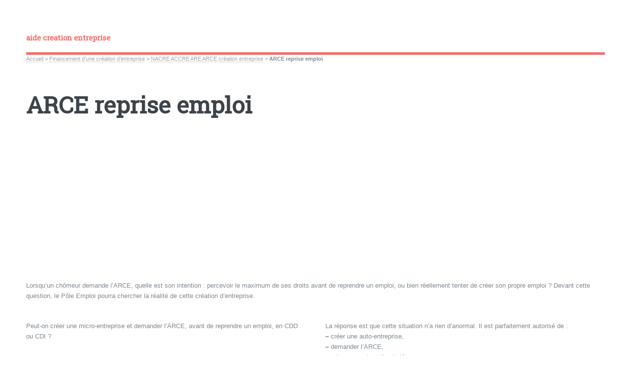

--- FILE ---
content_type: text/html; charset=utf-8
request_url: http://aide-creation-entreprise.info/ARCE-reprise-emploi
body_size: 23997
content:
<!DOCTYPE HTML>
<html class="page_article sans_composition ltr fr no-js" lang="fr" dir="ltr">
	<head>
		<script type='text/javascript'>/*<![CDATA[*/(function(H){H.className=H.className.replace(/\bno-js\b/,'js')})(document.documentElement);/*]]>*/</script>
		
		<meta http-equiv="Content-Type" content="text/html; charset=utf-8" />

		<!DOCTYPE html>
<html lang="fr">
<head>
<meta http-equiv="Content-Type" 
      content="text/html; charset=utf-8">



<script async src="https://pagead2.googlesyndication.com/pagead/js/adsbygoogle.js?client=ca-pub-3703887695441033"
     crossorigin="anonymous"></script>


<title>ARCE reprise emploi - aide creation entreprise</title>
<meta name="description" content="Un ch&#244;meur peut cr&#233;er une entreprise, obtenir l&#039;ARCE, puis reprendre un emploi salari&#233;, un CDD ou CDI, et cesser son activit&#233; d&#039;auto-entrepreneur. Dans ce cas, le P&#244;le Emploi risque cependant de s&#039;assurer que l&#039;activit&#233; de l&#039;entreprise a r&#233;ellement exist&#233;, et qu&#039;elle n&#039;a pas servi uniquement &#224; percevoir l&#039;ARCE plut&#244;t que des ARE." />
<link rel="canonical" href="http://aide-creation-entreprise.info/ARCE-reprise-emploi" /><meta name="generator" content="SPIP 4.3.9" />


<meta name="viewport" content="width=device-width, initial-scale=1" />


<link rel="alternate" type="application/rss+xml" title="Syndiquer tout le site" href="spip.php?page=backend" />

<link rel="stylesheet" href="local/cache-scss/main-cssify-c773e85.css?1730724404" type="text/css" />
<!--[if IE 8]><link rel="stylesheet" href="local/cache-scss/ie8-cssify-b1da7c2.css?1730724404" /><![endif]-->
<!--[if IE 9]><link rel="stylesheet" href="local/cache-scss/ie9-cssify-4306008.css?1730724404" /><![endif]-->

<link rel="stylesheet" href="local/cache-scss/spip-cssify-1baeeeb.css?1730724404" type="text/css" />








<script type='text/javascript'>var var_zajax_content='content';</script><script>
var mediabox_settings={"auto_detect":true,"ns":"box","tt_img":true,"sel_g":"#documents_portfolio a[type='image\/jpeg'],#documents_portfolio a[type='image\/png'],#documents_portfolio a[type='image\/gif']","sel_c":".mediabox","str_ssStart":"Diaporama","str_ssStop":"Arr\u00eater","str_cur":"{current}\/{total}","str_prev":"Pr\u00e9c\u00e9dent","str_next":"Suivant","str_close":"Fermer","str_loading":"Chargement\u2026","str_petc":"Taper \u2019Echap\u2019 pour fermer","str_dialTitDef":"Boite de dialogue","str_dialTitMed":"Affichage d\u2019un media","splash_url":"","lity":{"skin":"_simple-dark","maxWidth":"90%","maxHeight":"90%","minWidth":"400px","minHeight":"","slideshow_speed":"2500","opacite":"0.9","defaultCaptionState":"expanded"}};
</script>
<!-- insert_head_css -->
<link rel="stylesheet" href="plugins-dist/mediabox/lib/lity/lity.css?1757328958" type="text/css" media="all" />
<link rel="stylesheet" href="plugins-dist/mediabox/lity/css/lity.mediabox.css?1757328958" type="text/css" media="all" />
<link rel="stylesheet" href="plugins-dist/mediabox/lity/skins/_simple-dark/lity.css?1757328958" type="text/css" media="all" /><link rel='stylesheet' type='text/css' media='all' href='plugins-dist/porte_plume/css/barre_outils.css?1757328960' />
<link rel='stylesheet' type='text/css' media='all' href='local/cache-css/cssdyn-css_barre_outils_icones_css-53efe542.css?1730724404' />



<link rel="stylesheet" href="local/cache-scss/theme-cssify-a094566.css?1730724404" type="text/css" />











<script src="prive/javascript/jquery.js?1757328956" type="text/javascript"></script>

<script src="prive/javascript/jquery.form.js?1757328956" type="text/javascript"></script>

<script src="prive/javascript/jquery.autosave.js?1757328956" type="text/javascript"></script>

<script src="prive/javascript/jquery.placeholder-label.js?1757328956" type="text/javascript"></script>

<script src="prive/javascript/ajaxCallback.js?1757328956" type="text/javascript"></script>

<script src="prive/javascript/js.cookie.js?1757328956" type="text/javascript"></script>
<!-- insert_head -->
<script src="plugins-dist/mediabox/lib/lity/lity.js?1757328958" type="text/javascript"></script>
<script src="plugins-dist/mediabox/lity/js/lity.mediabox.js?1757328958" type="text/javascript"></script>
<script src="plugins-dist/mediabox/javascript/spip.mediabox.js?1757328958" type="text/javascript"></script><script type='text/javascript' src='plugins-dist/porte_plume/javascript/jquery.markitup_pour_spip.js?1757328960'></script>
<script type='text/javascript' src='plugins-dist/porte_plume/javascript/jquery.previsu_spip.js?1757328960'></script>
<script type='text/javascript' src='local/cache-js/jsdyn-javascript_porte_plume_start_js-37a222d0.js?1730724404'></script>


<!--[if lt IE 9]>
<script type='text/javascript' src="plugins/html5up_editorial-2.1.0/javascript/ie/html5shiv.js"></script>
<![endif]-->

<script src="plugins/html5up_editorial-2.1.0/javascript/perso.js" type="text/javascript"></script>	</head>
	<body class="is-preload">
	<div id="wrapper">
		<div id="main">
			<div class="inner">
				<header id="header">
					<div class="accueil">
	 <a rel="start home" href="https://www.aide-creation-entreprise.info/" title="Accueil"
	><h1 id="logo_site_spip" class="logo"><span class="nom_site_spip ">aide creation entreprise</span>
	</h1> </a>
</div>					
					
					
				</header>
				
				<nav class="arbo">
	 
	
	
	 
	

	 
	<a href="https://www.aide-creation-entreprise.info/">Accueil</a><span class="divider"> &gt; </span>


<a href="-Financement-d-une-creation-d-">Financement d’une création d’entreprise</a><span class="divider"> &gt; </span>

<a href="-NACRE-ACCRE-ARE-ARCE-creation-">NACRE ACCRE ARE ARCE création entreprise</a><span class="divider"> &gt; </span>


<span class="active"><span class="on">ARCE reprise emploi</span></span>
</nav>				<section>
	<header class="main">
		
		<h1 class="titre ">ARCE reprise emploi</h1>
		
		
		
	</header>

<script async src="https://pagead2.googlesyndication.com/pagead/js/adsbygoogle.js?client=ca-pub-3703887695441033"
     crossorigin="anonymous"></script>
<!-- Accueil haut adaptable FDFDFF -->
<ins class="adsbygoogle"
     style="display:block"
     data-ad-client="ca-pub-3703887695441033"
     data-ad-slot="1274879543"
     data-ad-format="auto"
     data-full-width-responsive="true"></ins>
<script>
     (adsbygoogle = window.adsbygoogle || []).push({});
</script>

	<div class="chapo "><p>Lorsqu&#8217;un chômeur demande l&#8217;ARCE, quelle est son intention&nbsp;: percevoir le maximum de ses droits avant de reprendre un emploi, ou bien réellement tenter de créer son propre emploi&nbsp;? Devant cette question, le Pôle Emploi pourra chercher la réalité de cette création d&#8217;entreprise.</p></div>
	<div class="texte "><p>Peut-on créer une micro-entreprise et demander l&#8217;ARCE, avant de reprendre un emploi, en CDD ou CDI&nbsp;?</p>
<p>Lors de la reprise d&#8217;un emploi l&#8217;ARCE sera-t-elle à rembourser&nbsp;?</p>
<h2>De plus en plus de demandes d&#8217;ARCE</h2>
<p>L&#8217;ARCE est une aide financière du Pôle Emploi versée à tout chômeur qui crée une entreprise et qui préfère percevoir tout de suite un capital plutôt que de continuer à cumuler ses allocations chômage avec ses revenus d&#8217;indépendant. Le principe de cette aide est détaillée dans <a href="http://aide-creation-entreprise.info/ARCE-creation-entreprise-aide-en">cet autre article</a>.</p>
<p>Plus qu&#8217;une aide, l&#8217;ARCE est un moyen pour le Pôle Emploi de verser immédiatement une partie de ses droits au chômeur qui décide de créer son propre emploi et de ne plus rester chercheur d&#8217;emploi. En réalité, c&#8217;est un raccourci, le chômeur créateur d&#8217;entreprise reste sur les listes du Pôle Emploi mais change de catégorie, mais sort ainsi du fameux chiffre du chômage publié chaque mois (et qui ne correspond finalement qu&#8217;à l&#8217;une des catégories suivies par le Pôle Emploi).</p>
<p>Ce dispositif avait donc pour but d&#8217;inciter des chômeurs à se déclarer auto-entrepreneur plutôt que de continuer à chercher un emploi salarié.</p>
<p>Cependant, le succès de cette aide semble prouver qu&#8217;elle est également utilisée par des salariés cherchant à maximiser leurs droits entre deux recherches d&#8217;emploi. La situation est alors la suivante&nbsp;: suite à une rupture de contrat de travail, un salarié s&#8217;inscrit au Pôle Emploi, il sait qu&#8217;il peut rapidement trouver un autre emploi mais choisi de <a href="http://aide-creation-entreprise.info/-Statut-auto-entrepreneur-et-micro-">créer une auto-entreprise</a>, demande l&#8217;ARCE. Puis lorsque l&#8217;aide a été intégralement perçue, cet entrepreneur ferme son entreprise et décroche un nouveau contrat de travail. L&#8217;intérêt de ce passage par la case auto-entrepreneur, c&#8217;est de percevoir un montant d&#8217;ARCE supérieur à ce qu&#8217;aurait été le cumul des allocations chômage mensuelles durant cette période.</p>
<h2>Peut-on reprendre un contrat de travail après l&#8217;ARCE&nbsp;?</h2>
<p>D&#8217;un autre côté, le Pôle Emploi ne peut pas s&#8217;offusquer qu&#8217;un ancien chômeur retrouve un emploi&nbsp;! Ce dernier a tenté sa chance en tant qu&#8217;indépendant durant quelques mois, la performance de son activité ne laissait pas croire à la longévité de son activité, il a préféré abandonner et a retrouvé un emploi stable, en quoi cette situation est-elle anormale&nbsp;?</p>
<p>La réponse est que cette situation n&#8217;a rien d&#8217;anormal. Il est parfaitement autorisé de&nbsp;:
<br /><span class="spip-puce ltr"><b>–</b></span>&nbsp;créer une auto-entreprise,
<br /><span class="spip-puce ltr"><b>–</b></span>&nbsp;demander l&#8217;ARCE,
<br /><span class="spip-puce ltr"><b>–</b></span>&nbsp;retrouver un travail salarié,
<br /><span class="spip-puce ltr"><b>–</b></span>&nbsp;fermer son auto-entreprise.</p>
<p>Maintenant, il faut clarifier ces étapes&nbsp;: créer une auto-entreprise, ce n&#8217;est pas seulement s&#8217;inscrire auto-entrepreneur sur internet. Créer une auto-entreprise, c&#8217;est&nbsp;:</p>
<ul>
<li>se plier aux <a href="http://aide-creation-entreprise.info/-Obligations-des-auto-entrepreneurs-">obligations des auto-entrepreneurs</a>&nbsp;: au moins ouvrir un compte bancaire professionnel, souscrire aux assurances obligatoires, éventuellement suivre le stage de gestion obligatoire...</li>
<li>se comporter comme un entrepreneur individuel en recherchant des contrats, engageant pour cela des frais, facturant ses prestations...</li>
</ul>
<p>Or c&#8217;est la réalité de ces opérations de gestion qui est recherchée par le service fraude du Pôle Emploi pour s&#8217;assurer que le chômeur a réellement crée l&#8217;entreprise pour laquelle il avait perçu l&#8217;ARCE. Ce sont ces contrôles que nous décrivons dans <a href="http://aide-creation-entreprise.info/Service-fraude-Pole-Emploi">un article</a> rédigé suite à un témoignage. Ainsi, si la création de l&#8217;entreprise s&#8217;est limitée aux démarches juridiques de création, le Pôle Emploi pourrait exiger le remboursement de l&#8217;ARCE, ou du moins du montant dépassant ce que le chômeur aurait perçu s&#8217;il n&#8217;avait pas créé d&#8217;entreprise.</p>
<h2>Réinscription après l&#8217;ARCE si on a travaillé</h2>
<p>Autre cas de figure&nbsp;: un entrepreneur a bénéficié de l&#8217;ARCE, s&#8217;il ferme son entreprise dans les trois ans alors il peut se réinscrire au Pôle Emploi et demander à percevoir des allocations sur la base du solde de ses droits (l&#8217;ARCE n&#8217;étant égale qu&#8217;à 45% du total de ses droits, les 55% restants pouvant donc être obtenus suite à la liquidation de l&#8217;entreprise).</p>
<p>Ce schéma est prévu, on l&#8217;explique <a href="http://aide-creation-entreprise.info/ARE-apres-liquidation">dans un article distinct</a>.</p>
<p>Maintenant, quand est-il lorsque l&#8217;entrepreneur a travaillé en tant que salarié durant la période où il était aussi indépendant&nbsp;? En effet, pour accompagner le développement de son entreprise, il n&#8217;est pas rare qu&#8217;un entrepreneur soit obligé d&#8217;accepter quelques contrats en CCD ou intérim pour s&#8217;assurer un revenu suffisant (le montant de l&#8217;ARCE ayant été utilisé comme capital de la société créée).</p>
<p>Dans cette situation, le Pôle Emploi accepte encore de reverser les droits restants à l&#8217;entrepreneur suite à la liquidation de son entreprise. Mais attention, la situation peut alors devenir très complexe, comme le souligne <a href="http://aide-creation-entreprise.info/Cumul-ARCE-et-contrat-travail">cet autre témoignage</a>.</p></div>
	<div class="ps "><p>L&#8217;ARCE a parfois Ã©tÃ© versÃ©e Ã&nbsp;des chÃ´meurs qui ont rapidement abandonnÃ© leur entreprise et prÃ©fÃ©rÃ© reprendre un emploi salariÃ©. Qu&#8217;en est-il alors de cette aide&nbsp;? Peut-elle Ãªtre conservÃ©e dans son intÃ©gralitÃ©&nbsp;?</p></div>
	

	
	<a href="#forum" name="forum" id="forum"></a>


<div class="comments comments-thread comments-thread-1">
<h2>Messages</h2>
<ul class="comments-items">

	
	<li class="comment-item comment-fil odd  first">
		<div class="comment hreview">
			<a href="#comment21234" name="comment21234" id="comment21234"></a>
			<a href="#forum21234" name="forum21234" id="forum21234"></a>
			<p class="comment-meta">
				<a rel="self bookmark" href="#forum21234" title="Lien permanent vers le commentaire 21234" class="permalink"> <span class="permalink">1.</span>
				<strong class="comment-titre">ACRE, </strong>
				<small><abbr class="dtreviewed" title="2016-12-05T14:03:28Z">5 décembre 2016, 15:03</abbr><span class="sep">, </span>par  <span class="">chris b</span></small></a>
			</p>
			<div class="comment-content description">
				<p>Bonjour<br class="autobr">
Je quitte mon emploi actuel le 16/12/16, ce qui signifie que je ne pourrai pas m’inscrire avant le 17/12/16 et vraisemblablement avoir un RDV pole emploi avant env 30 j (apparemment il s’agit du délai moyen).</p>
<p>Or, j’ai le projet de créer ma SASU avec le soutien de l’ACRE et l’ARCE.</p>
<p>Mas question est la suivante, dois attendre mon RDV pole emploi pour créer ma structure ou pouis je le faire dès que je suis enregistré sur le site pole emploi ?</p>
<p>Bien entendu je n’ai aucun souci à faire une demande d’ACRE et ARCE à l’issue du RDV pole emploi, je voudrai seulement pouvoir créer ma structure plus rapidement que dans un délai de 30 jours.</p>
<p>J’espère avoir été clair/explicite.</p>
<p>Vous remerciant par avance de vos éclairages/conseils.</p>
<p>Merci</p>
				
				
				
			</div>
		</div>
		
		<ul class="comments-items">
			
			<li class="comment-item comment-fil  first  last">
				<div class="comment hreview">
					<a href="#comment21247" name="comment21247" id="comment21247"></a>
					<a href="#forum21247" name="forum21247" id="forum21247"></a>
					<p class="comment-meta">
						<a rel="self bookmark" href="#forum21247" title="Lien permanent vers le commentaire 21247" class="permalink"> <span class="permalink">1.</span>
						<strong class="comment-titre">ACRE, </strong>
						<small><abbr class="dtreviewed" title="2016-12-09T23:00:01Z">10 décembre 2016, 00:00</abbr><span class="sep">, </span>par  <span class="">laurec</span></small></a>
					</p>
					<div class="comment-content description">
						<p>Bonjour pour demander ACCRE il te faut le courrier de pole emploi qui t’informe que tu as le droit à ARE , pour ton inscription à pole emploi tout ce fait sur internet maintenant il faut que tu t’inscris ou réinscris comme demandeur d’emploi et leur photocopier ton attestation d’assédic dés que tu la.Et pour la demande ARCE il te faut le papier de demande ACCRE</p>
						
						
						
					</div>
				</div>
			</li>
			
		</ul>
		
	</li>
	
	<li class="comment-item comment-fil even  last">
		<div class="comment hreview">
			<a href="#comment21246" name="comment21246" id="comment21246"></a>
			<a href="#forum21246" name="forum21246" id="forum21246"></a>
			<p class="comment-meta">
				<a rel="self bookmark" href="#forum21246" title="Lien permanent vers le commentaire 21246" class="permalink"> <span class="permalink">2.</span>
				<strong class="comment-titre">ARCE reprise emploi, </strong>
				<small><abbr class="dtreviewed" title="2016-12-09T22:53:51Z">9 décembre 2016, 23:53</abbr><span class="sep">, </span>par  <span class="">laurec</span></small></a>
			</p>
			<div class="comment-content description">
				<p>Bonjour, je viens de créer ma micro entreprise et je voulais demandé le paiement de mon ARCE en capital pour m’aidé a démarrer ma société. Alors bonne nouvelle j’y ai le droits sauf qu’il me rester un reliquat de mes anciens droit a 29.77€ par jour et il me reste 268 jours de mon ancien emploi en juillet 2014 sauf que j’ai eu un autre emploi par la suite de septembre 2014 a novembre 2016 donc 30 mois de salaire ce qui fait que j’aurai le droit a 26.77€ par jour sur 730 jours ce qui vaut plus le coup pour moi en capital pour ouvrir mon entreprise mais pole emploi me dit que je n’ai pas le droit au droit option quelqu’un peut il me renseigné.<br class="autobr">
Je bouille intérieurement.</p>
				
				
				
			</div>
		</div>
		
		<ul class="comments-items">
			
			<li class="comment-item comment-fil  first  last">
				<div class="comment hreview">
					<a href="#comment21257" name="comment21257" id="comment21257"></a>
					<a href="#forum21257" name="forum21257" id="forum21257"></a>
					<p class="comment-meta">
						<a rel="self bookmark" href="#forum21257" title="Lien permanent vers le commentaire 21257" class="permalink"> <span class="permalink">1.</span>
						<strong class="comment-titre">ARCE suite reprise emploi, </strong>
						<small><abbr class="dtreviewed" title="2016-12-14T09:24:06Z">14 décembre 2016, 10:24</abbr><span class="sep">, </span>par  <span class="">Conseil entreprise</span></small></a>
					</p>
					<div class="comment-content description">
						<p>A quelle option n’avez-vous pas le droit, à l’ARCE ? Quelle raison vous a été donnée ?</p>
						
						
						
					</div>
				</div>
			</li>
			
		</ul>
		
	</li>
	

</ul>
</div>	<h2 class="forum-titre">Un message, un commentaire ?</h2>
	<div class="formulaire_spip formulaire_forum ajax" id="formulaire_forum">




 
<div>
	<legend>Forum sur abonnement</legend>
	<p class="explication">Pour participer à
		ce forum, vous devez vous enregistrer au préalable. Merci
		d’indiquer ci-dessous l’identifiant personnel qui vous a
		été fourni. Si vous n’êtes pas enregistré, vous devez vous inscrire.</p>
	<div class="retour">
		<a href="spip.php?page=login&amp;url=ARCE-reprise-emploi">Connexion</a>
		 | <a href="spip.php?page=identifiants&amp;amp;lang=fr&amp;mode=6forum">S’inscrire</a>
		 | <a href="spip.php?page=spip_pass&amp;lang=fr">mot de passe oublié ?</a>
	</div>
</div>


</div>
	
</section>				
			</div><!-- .inner -->
		</div><!-- .main -->
		<div id="sidebar">
			<div class="inner">

	<section id="search" class="alt">
	<form action="spip.php?page=recherche" method="get">
	<input name="page" value="recherche" type="hidden"
>
	
		<input class="search text" name="recherche" id="recherche" accesskey="4" placeholder="Chercher" type="search" />
	</form>
</section>

	
	
	  <nav id="menu">
	<header class="major">
		<h2>Menu</h2>
	</header>
	
	<ul>
		<li><a class="accueil" href="https://www.aide-creation-entreprise.info">Accueil</a></li>
	
		
		
			
			
			
			
		<li>
			
			 
			<span class="opener">Etude de marché</span>
			<ul> 
								<li>
		<a href="-Idee-de-creation-d-entreprise-">Idée de creation d&#8217;entreprise</a>
		<ul>
			 <li><a href="Liste-d-idees-d-entreprises">Liste d&#8217;idées d&#8217;entreprises</a></li>

	<li><a href="Vendre-sur-internet-et-fisc">Vendre sur internet et fisc</a></li>

	<li><a href="Penser-a-la-franchise">Penser à la franchise</a></li>

	<li><a href="Risque-travail-au-noir">Risque travail au noir</a></li>

	<li><a href="INPI-protection-des-noms-et-des">INPI, protection des noms et des marques</a></li>

	<li><a href="Activites-reglementees-et">Activités réglementées et interdiction</a></li>

	<li><a href="Idee-de-creation-d-entreprise,1">Idée de création d&#8217;entreprise</a></li>

	<li><a href="Facturer-sans-creer-une-entreprise">Facturer sans creer une entreprise</a></li>					</ul>
	</li>


		
		
	<li>
		<a href="-Exemple-creation-entreprise-">Exemple création entreprise exemple AE</a>
		<ul>
			 <li><a href="Createur-decorateur">Créateur décorateur</a></li>

	<li><a href="Vendre-des-livres-sur-internet">Vendre des livres sur internet</a></li>

	<li><a href="Entretien-de-sepulture">Entretien de sépulture</a></li>

	<li><a href="New-School">New School</a></li>

	<li><a href="Vente-alcool-a-domicile">Vente alcool à domicile</a></li>

	<li><a href="Chauffeur-auto-entrepreneur">Chauffeur auto-entrepreneur</a></li>

	<li><a href="Negociateur-immobilier-auto">Négociateur immobilier auto-entrepreneur </a></li>

	<li><a href="Telesecretaire-auto-entrepreneur">Télésecrétaire auto-entrepreneur</a></li>

	<li><a href="Auto-entrepreneur-site-internet">Auto-entrepreneur site internet annonces animaux</a></li>

	<li><a href="Auto-entrepreneur">Auto-entrepreneur comportementaliste</a></li>

	<li><a href="Cuisine-a-domicile-et-auto">Cuisine à domicile et auto-entrepreneur</a></li>

	<li><a href="Esthetique-a-domicile-auto">Esthétique à domicile auto-entrepreneur</a></li>

	<li><a href="Transport-animalier-taxi-ambulance">Transport animalier taxi ambulance</a></li>

	<li><a href="Auto-entrepreneur-telesecretariat">Auto-entrepreneur télésecrétariat</a></li>					</ul>
	</li>


		
		
	<li>
		<a href="-Rediger-une-etude-de-marche-">Rédiger une étude de marché</a>
		<ul>
			 <li><a href="Notion-d-experience-client">Notion d&#8217;expérience client</a></li>

	<li><a href="4-conseils-pour-etude-de-marche">4 conseils pour étude de marché</a></li>

	<li><a href="Analyse-systemique-pour-observer">Analyse systémique pour observer une entreprise</a></li>

	<li><a href="Exemple-questionnaire-etude-de">Exemple questionnaire étude de marché</a></li>

	<li><a href="QQOQCP-et-etude-de-marche">QQOQCP et étude de marché</a></li>

	<li><a href="Modele-etude-de-marche-exemple">Modèle étude de marché exemple plan</a></li>

	<li><a href="Exemple-etude-de-marche">Exemple étude de marché</a></li>					</ul>
	</li>


		
		
	<li>
		<a href="-Etude-de-marche-gratuite-Faire-">Etude de marché gratuite Exemple conseil gratuit</a>
		<ul>
			 <li><a href="Entreprise-en-couple">Entreprise en couple</a></li>

	<li><a href="Faire-etude-de-marche-exemple">Faire étude de marché exemple démarches</a></li>

	<li><a href="Comment-faire-une-etude-de-marche">Comment faire une étude de marché Témoignage</a></li>

	<li><a href="Realiser-etude-de-marche-exemple">Réaliser étude de marché exemple esthéticienne</a></li>					</ul>
	</li>


		
		
	<li>
		<a href="-Analyse-faisabilite-">Analyse faisabilité</a>
		<ul>
			 <li><a href="Etude-financiere-d-un-projet">Etude financière d’un projet</a></li>

	<li><a href="Analyse-faisabilite-d-un-projet">Analyse faisabilité d’un projet</a></li>

	<li><a href="Qu-est-ce-qu-un-projet">Qu’est-ce qu’un projet&nbsp;?</a></li>

	<li><a href="Analyse-faisabilite-d-une">Analyse faisabilité d’une entreprise</a></li>

	<li><a href="Distinguer-etude-de-marche-analyse">Distinguer étude de marché / analyse faisabilité</a></li>

	<li><a href="Questions-analyse-faisabilite">Questions analyse faisabilité</a></li>

	<li><a href="Pourquoi-une-analyse-de">Pourquoi une analyse de faisabilité&nbsp;?</a></li>

	<li><a href="Definition-analyse-faisabilite">Définition analyse faisabilité</a></li>					</ul>
	</li>			</ul>
		</li>
		
		
			
			
			
			
		<li>
			
			 
			<span class="opener">Business plan</span>
			<ul> 
								<li>
		<a href="-Formation-createur-d-entreprise-">Formation créateur d&#8217;entreprise profil</a>
		<ul>
			 <li><a href="Presentation-plan-d-affaires">Présentation plan d&#8217;affaires</a></li>

	<li><a href="Comment-ameliorer-son-pitch-aupres">Comment améliorer son pitch auprès d’investisseurs&nbsp;?</a></li>

	<li><a href="Test-de-personnalite">Test de personnalité</a></li>

	<li><a href="Formation-createur-d-entreprise-et">Formation créateur d&#8217;entreprise et soutiens</a></li>

	<li><a href="Competences-professionnelles-du">Compétences professionnelles du créateur d&#8217;entreprise</a></li>					</ul>
	</li>


		
		
	<li>
		<a href="-Marketing-mix-plan-marketing-">Marketing mix, plan marketing</a>
		<ul>
			 <li><a href="USP-proposition-de-vente-unique">USP&nbsp;: proposition de vente unique</a></li>

	<li><a href="4-P-marketing-mix-Temoignage">4 P marketing mix Témoignage</a></li>

	<li><a href="4-P-Distribution-creation-site">4 P Distribution creation site internet VPC </a></li>

	<li><a href="4-P-Promotion-ventes-Communication">4 P Promotion ventes Communication</a></li>

	<li><a href="4-P-Prix-Strategie-prix-Clientele">4 P Prix Stratégie prix Clientèle potentielle</a></li>

	<li><a href="4-P-marketing-Produit-service">4 P marketing Produit service</a></li>					</ul>
	</li>


		
		
	<li>
		<a href="-Besoins-ressources-createur-d-">Besoins ressources créateur d&#8217;entreprise</a>
		<ul>
			 <li><a href="Deduction-loyer-travail-a-domicile">Déduction loyer travail à domicile</a></li>

	<li><a href="BFR-et-FRNG">BFR et FRNG</a></li>

	<li><a href="Tableau-de-financement-et-capitaux">Tableau de financement et capitaux propres</a></li>

	<li><a href="Calcul-BFR-besoin-en-fonds-de">Calcul BFR (besoin en fonds de roulement)</a></li>

	<li><a href="Immobilisations-definition">Immobilisations définition catégories</a></li>					</ul>
	</li>


		
		
	<li>
		<a href="-Etats-previsionnels-prevision-">Etats prévisionnels prévision trésorerie</a>
		<ul>
			 <li><a href="Evaluation-d-un-business-plan">Evaluation d&#8217;un business plan</a></li>

	<li><a href="Plan-de-tresorerie-previsionnel">Plan de trésorerie prévisionnel</a></li>

	<li><a href="Exemple-compte-resultat">Exemple compte résultat prévisionnel</a></li>

	<li><a href="Exemple-bilan-previsionnel">Exemple bilan prévisionnel</a></li>					</ul>
	</li>


		
		
	<li>
		<a href="-Business-plan-du-3eme-type-">Business plan du 3ème type</a>
		<ul>
			 <li><a href="L-entrepreneur-avant-tout">L&#8217;entrepreneur avant tout</a></li>

	<li><a href="Methode-Novae">Méthode Novae</a></li>

	<li><a href="L-effectuation">L&#8217;effectuation</a></li>

	<li><a href="Business-Model-Canvas">Business Model Canvas</a></li>

	<li><a href="SynOPP">SynOPP</a></li>					</ul>
	</li>			</ul>
		</li>
		
		
			
			
			
			
		<li>
			
			 
			<span class="opener">Droit de créer une entreprise</span>
			<ul> 
								<li>
		<a href="-Salarie-et-creation-d-entreprise-">Salarié et creation d&#8217;entreprise</a>
		<ul>
			 <li><a href="Conge-salarie-en-association">Congé salarié en association</a></li>

	<li><a href="ARE-apres-demission-Commission">ARE après démission Commission Pôle Emploi</a></li>

	<li><a href="Demission-legitime-et-ARE-Pole">Démission légitime et ARE Pôle Emploi</a></li>

	<li><a href="Auto-entrepreneur-activite,200">Auto-entrepreneur activité employeur</a></li>

	<li><a href="Loi-Dutreil-et-creation-entreprise">Loi Dutreil et creation entreprise par salarié</a></li>

	<li><a href="Demission-ou-conge-pour-creation">Démission ou congé pour creation entreprise</a></li>

	<li><a href="Clause-de-non-concurrence">Clause de non concurrence</a></li>

	<li><a href="Clause-d-exclusivite-salarie">Clause d&#8217;exclusivité salarié</a></li>					</ul>
	</li>


		
		
	<li>
		<a href="-Chomeur-et-creation-d-entreprise-">Chomeur et creation d&#8217;entreprise et RSA</a>
		<ul>
			 <li><a href="Prime-d-activite-autoentrepreneur">Prime d&#8217;activité autoentrepreneur</a></li>

	<li><a href="RSA-cumul-auto-entrepreneur">RSA cumul auto-entrepreneur</a></li>

	<li><a href="aides-ANPE-et-ASSEDIC-creation">aides ANPE et ASSEDIC création entreprise</a></li>

	<li><a href="ARE-apres-cessation-d-activite">ARE après cessation d&#8217;activité</a></li>

	<li><a href="Les-chequiers-conseil">Les chéquiers-conseil</a></li>					</ul>
	</li>


		
		
	<li>
		<a href="-Fonctionnaire-et-entreprise-">Fonctionnaire et entreprise</a>
		<ul>
			 <li><a href="Fonctionnaire-et-association">Fonctionnaire et association</a></li>

	<li><a href="Interdiction-fonctionnaire">Interdiction fonctionnaire création d&#8217;entreprise</a></li>

	<li><a href="Fin-des-fonctionnaires">Fin des fonctionnaires entrepreneurs&nbsp;?</a></li>

	<li><a href="Dossier-creation-entreprise">Dossier création entreprise fonctionnaire</a></li>

	<li><a href="Prime-depart-creation-entreprise">Prime départ création entreprise fonctionnaire</a></li>

	<li><a href="Temoignages-fonctionnaires-cumul">Témoignages fonctionnaires cumul activités</a></li>

	<li><a href="Cumul-fonctionnaire-decret-20">Cumul fonctionnaire décret 20 janvier 2011</a></li>

	<li><a href="Decret-fonctionnaire-auto">Décret fonctionnaire auto-entrepreneur</a></li>

	<li><a href="Circulaire-cumul-creation">Circulaire cumul creation entreprise fonctionnaire</a></li>

	<li><a href="Fonctionnaire-auto-entrepreneur">Fonctionnaire auto-entrepreneur</a></li>

	<li><a href="Cumul-fonctionnaire-creation">Cumul fonctionnaire creation entreprise</a></li>					</ul>
	</li>


		
		
	<li>
		<a href="-Retraite-et-creation-d-entreprise-">Retraité et création d&#8217;entreprise</a>
		<ul>
			 <li><a href="Salarie-retraite-creation">Salarié retraite creation entreprise</a></li>

	<li><a href="Profession-liberale-retraite">Profession libérale retraite création entreprise</a></li>

	<li><a href="Commercant-retraite-creation">Commerçant retraite creation entreprise</a></li>

	<li><a href="Artisan-retraite-creation">Artisan retraite création entreprise</a></li>

	<li><a href="Retraite-et-creation-entreprise">Retraité et creation entreprise</a></li>					</ul>
	</li>


	<li>
		<a href="-Etudiant-entrepreneur-">Etudiant entrepreneur</a>
		<ul>
			
					</ul>
	</li>


		
	<li>
		<a href="-Mineur-creation-entreprise-">Mineur création entreprise</a>
		<ul>
			 <li><a href="Mineur-entreprise-de-services">Mineur entreprise de services</a></li>

	<li><a href="Mineur-commercant">Mineur commerçant</a></li>					</ul>
	</li>


		
	<li>
		<a href="-Liquidation-puis-creation-">Liquidation puis creation entreprise</a>
		<ul>
			 <li><a href="Durant-liquidation-entreprise-ou">Durant liquidation&nbsp;: entreprise ou société</a></li>

	<li><a href="Auto-entrepreneur-suite">Auto-entrepreneur suite liquidation entreprise</a></li>					</ul>
	</li>


		
	<li>
		<a href="-Etranger-et-creation-d-entreprise-">Etranger et création d&#8217;entreprise</a>
		<ul>
			 <li><a href="Creation-entreprise-etranger">Création entreprise étranger&nbsp;: pièces à fournir</a></li>

	<li><a href="Creation-entreprise-par-etranger">Creation entreprise par étranger</a></li>					</ul>
	</li>


		
		
	<li>
		<a href="-Cumuler-plusieurs-entreprises-et-">Cumuler plusieurs entreprises et sociétés</a>
		<ul>
			 <li><a href="CESU-et-entrepreneur">CESU et entrepreneur</a></li>

	<li><a href="Entrepreneur-et-portage-salarial">Entrepreneur et portage salarial</a></li>

	<li><a href="SARL-SASU-et-auto-entrepreneur">SARL SASU et auto-entrepreneur</a></li>

	<li><a href="Creer-plusieurs-societes">Créer plusieurs sociétés</a></li>

	<li><a href="Plusieurs-entreprises">Plusieurs entreprises individuelles</a></li>					</ul>
	</li>			</ul>
		</li>
		
		
			
			
			
			
		<li>
			
			 
			<span class="opener">Statut auto-entrepreneur et micro-entrepreneur</span>
			<ul> 
								<li>
		<a href="-Auto-entrepreneur-AE-definition-">Auto-entrepreneur AE définition, statut</a>
		<ul>
			 <li><a href="Auto-entrepreneur-ou-salarie">Auto-entrepreneur ou salarié&nbsp;?</a></li>

	<li><a href="Taxe-formation-professionnelle">Taxe formation professionnelle auto-entrepreneur</a></li>

	<li><a href="CFE-auto-entrepreneur">CFE auto-entrepreneur</a></li>

	<li><a href="Protection-sociale-auto">Protection sociale auto-entrepreneur RSI</a></li>

	<li><a href="Droits-a-la-retraite-auto">Droits à la retraite auto-entrepreneur</a></li>

	<li><a href="IR-auto-entrepreneur-impot-sur-le">IR auto-entrepreneur impôt sur le revenu</a></li>

	<li><a href="Regime-social-de-l-auto">Régime social de l&#8217;auto-entrepreneur&nbsp;: micro-social</a></li>

	<li><a href="Comment-devenir-auto-entrepreneur">Comment devenir auto-entrepreneur&nbsp;?</a></li>					</ul>
	</li>


		
		
	<li>
		<a href="-Obligations-des-auto-entrepreneurs-">Obligations des auto-entrepreneurs</a>
		<ul>
			 <li><a href="Courrier-adhesion-obligatoire">Courrier adhésion obligatoire</a></li>

	<li><a href="Dispense-stage-SPI">Dispense stage SPI</a></li>

	<li><a href="Declaration-en-ligne-du-CA">Déclaration en ligne du CA</a></li>

	<li><a href="Inscription-RM-et-RCS">Inscription RM et RCS</a></li>

	<li><a href="Diplome-auto-entrepreneur">Diplome auto-entrepreneur</a></li>

	<li><a href="Auto-entrepreneur-sans-declaration">Auto-entrepreneur sans déclaration</a></li>

	<li><a href="Assurance-auto-entrepreneur">Assurance auto-entrepreneur multiservices</a></li>

	<li><a href="Assurance-decennale-auto">Assurance décennale auto-entrepreneur</a></li>

	<li><a href="Stage-obligatoire-auto">Stage obligatoire auto-entrepreneur artisan</a></li>

	<li><a href="Assurances-auto-entrepreneur">Assurances auto-entrepreneur</a></li>					</ul>
	</li>


		
		
	<li>
		<a href="-Avantages-statut-auto-entrepreneur-">Avantages statut auto-entrepreneur</a>
		<ul>
			 <li><a href="Hausse-TVA-et-auto-entrepreneur">Hausse TVA et auto-entrepreneur</a></li>

	<li><a href="calcul-ARE-auto-entrepreneur">calcul ARE auto-entrepreneur allocations chômage</a></li>

	<li><a href="ACRE-auto-entrepreneur">ACRE auto-entrepreneur</a></li>

	<li><a href="Cotisations-sociales-auto">Cotisations sociales auto-entrepreneur</a></li>

	<li><a href="Fonctionnaire-auto-entrepreneur,97">Fonctionnaire auto-entrepreneur, salarié ou retraité auto-entrepreneur</a></li>

	<li><a href="Impot-sur-le-revenu-et-auto">Impôt sur le revenu et auto-entrepreneur</a></li>					</ul>
	</li>


		
		
	<li>
		<a href="-Inconvenients-auto-entrepreneur-">Inconvénients auto-entrepreneur</a>
		<ul>
			 <li><a href="Loi-Madelin-et-auto-entrepreneur">Loi Madelin et auto-entrepreneur</a></li>

	<li><a href="Stock-auto-entrepreneur-et">Stock auto-entrepreneur et imposition à TVA</a></li>

	<li><a href="Autoentrepreneur-depassement">Autoentrepreneur dépassement chiffre affaires&nbsp;: punition</a></li>

	<li><a href="Auto-entrepreneur-sans-chiffre-d">Auto-entrepreneur sans chiffre d&#8217;affaires</a></li>

	<li><a href="Les-impasses-du-statut-d-auto">Les impasses du statut d&#8217;auto-entrepreneur</a></li>

	<li><a href="Auto-entrepreneur-et-chambres">Auto-entrepreneur et chambres professionnelles</a></li>

	<li><a href="Revenu-fiscal-auto-entrepreneur">Revenu fiscal auto-entrepreneur maximum</a></li>

	<li><a href="Protection-du-patrimoine">Protection du patrimoine immobilier</a></li>					</ul>
	</li>


		
		
	<li>
		<a href="-Auto-entrepreneur-dans-la-pratique-">Auto-entrepreneur dans la pratique</a>
		<ul>
			 <li><a href="Ajouter-une-activite-secondaire">Ajouter une activité secondaire</a></li>

	<li><a href="Temoignages-sous-traitant-674">Témoignages sous-traitant</a></li>

	<li><a href="Entrepreneur-non-declare">Entrepreneur non déclaré</a></li>

	<li><a href="Activite-periscolaire-et-micro">Activité périscolaire et micro-entrepreneur</a></li>

	<li><a href="ARE-apres-liquidation">ARE après liquidation</a></li>

	<li><a href="Declaration-en-ligne-CA">Déclaration en ligne CA</a></li>

	<li><a href="Statut-conjoint-autoentrepreneur">Statut conjoint autoentrepreneur</a></li>

	<li><a href="Refus-URSSAF-auto-entrepreneur">Refus URSSAF auto-entrepreneur</a></li>

	<li><a href="Auto-entrepreneur-sous-traitance">Auto-entrepreneur sous traitance salarié</a></li>

	<li><a href="Services-a-la-personne-auto">Services à la personne auto-entrepreneur</a></li>

	<li><a href="Remboursement-frais-auto">Remboursement frais auto-entrepreneur</a></li>

	<li><a href="Auto-entrepreneurs-associes">Auto-entrepreneurs associés</a></li>

	<li><a href="Depassement-plafond-chiffre">Dépassement plafond chiffre affaires auto-entrepreneur</a></li>

	<li><a href="Auto-entrepreneur-sans-activite">Auto-entrepreneur sans activité</a></li>

	<li><a href="Temoignage-auto-entrepreneur">Témoignage auto-entrepreneur inscription, fonctionnement</a></li>

	<li><a href="Local-auto-entrepreneur-AERL-siege">Local auto-entrepreneur AERL siège social</a></li>					</ul>
	</li>


		
		
	<li>
		<a href="-Aide-autoentrepreneur-gestion-">Aide autoentrepreneur gestion</a>
		<ul>
			 <li><a href="Inverser-activite-principale-et-secondaire">Inverser activité principale et secondaire</a></li>

	<li><a href="Auto-entrepreneur-et-stagiaire">Auto-entrepreneur et stagiaire</a></li>

	<li><a href="Fixer-les-prix-de-ses-prestations">Fixer les prix de ses prestations</a></li>

	<li><a href="Charges-de-l-auto-entrepreneur">Charges de l&#8217;auto-entrepreneur</a></li>

	<li><a href="Federation-des-auto-entrepreneurs">Fédération des auto-entrepreneurs</a></li>

	<li><a href="Logo-auto-entrepreneur-creer-un">Logo auto-entrepreneur créer un logo</a></li>

	<li><a href="Service-gratuit-autoentrepreneur">Service gratuit autoentrepreneur</a></li>

	<li><a href="Logiciel-gratuit-autoentrepreneur">Logiciel gratuit autoentrepreneur comptable gestion</a></li>

	<li><a href="Portage-salarial-pour-auto">Portage d&#8217;auto-entrepreneur</a></li>

	<li><a href="Syndicat-auto-entrepreneurs-Union">Syndicat auto-entrepreneurs Union autoentrepreneurs</a></li>

	<li><a href="Le-CME-carnet-du-micro">Modèle facture auto-entrepreneur</a></li>					</ul>
	</li>


		
		
	<li>
		<a href="-Questions-frequentes-auto-">Questions fréquentes auto-entrepreneur</a>
		<ul>
			 <li><a href="Commercant-ambulant-auto">Commerçant ambulant auto-entrepreneur</a></li>

	<li><a href="Stocks-clients-domicile-auto">Stocks clients domicile auto-entrepreneur</a></li>

	<li><a href="Auto-entrepreneur-embauche-salarie">Auto-entrepreneur embauche salarié</a></li>

	<li><a href="Agrement-services-a-la-personne">Agrément services à la personne</a></li>

	<li><a href="Auto-entrepreneur-gerant-EURL-SARL">Auto-entrepreneur gérant EURL SARL</a></li>

	<li><a href="Surendettement-auto-entrepreneur">Surendettement auto-entrepreneur</a></li>

	<li><a href="Artisan-auto-entrepreneur">Artisan auto-entrepreneur obligations</a></li>

	<li><a href="Auto-entrepreneur-activite">Auto-entrepreneur activité interdite</a></li>

	<li><a href="Auto-entrepreneur-cheque-emploi">Auto-entrepreneur chèque emploi services CESU</a></li>

	<li><a href="SIRET-auto-entrepreneur-delai">SIRET auto-entrepreneur&nbsp;: délai&nbsp;?</a></li>

	<li><a href="Etudiant-auto-entrepreneur">Etudiant auto-entrepreneur</a></li>

	<li><a href="Assedic-et-salarie-auto">Assedic et salarié auto-entrepreneur</a></li>

	<li><a href="Calcul-RSA-auto-entrepreneur-ou">Calcul RSA ASS auto-entrepreneur</a></li>

	<li><a href="Auto-entrepreneur-et-conge">Auto-entrepreneur et congé parental éducation</a></li>

	<li><a href="Nom-commercial-auto-entrepreneur">Nom commercial auto-entrepreneur</a></li>

	<li><a href="Cumul-par-un-auto-entrepreneur-de">Cumul auto-entrepreneur de deux activités</a></li>

	<li><a href="Compte-entreprise-compte-personnel">Compte entreprise compte personnel</a></li>

	<li><a href="Un-particulier-peut-il-etablir-une">Un particulier peut-il établir une facture&nbsp;?</a></li>

	<li><a href="Un-fonctionnaire-peut-il-creer-une">Fonctionnaire et creation d&#8217;entreprise&nbsp;?</a></li>					</ul>
	</li>


		
		
	<li>
		<a href="-Reforme-2013-de-l-auto-">Réforme auto-entreprise</a>
		<ul>
			 <li><a href="Loi-Sapin-et-autoentrepreneurs">Loi Sapin et autoentrepreneurs</a></li>

	<li><a href="Auto-entrepreneur-2014">Auto-entrepreneur 2014</a></li>

	<li><a href="Retrait-plafond-19000EUR">Retrait plafond 19000€</a></li>

	<li><a href="Avis-du-Senat-sur-la-reforme">Avis du Sénat sur la réforme</a></li>

	<li><a href="Limitation-dans-le-temps-des-auto">Limitation dans le temps des auto-entrepreneurs</a></li>

	<li><a href="Fuites-sur-la-reforme-de-l-auto">Fuites sur la réforme de l&#8217;auto-entreprise</a></li>

	<li><a href="Cotisations-2013-auto">Cotisations 2013 auto-entrepreneurs</a></li>

	<li><a href="Les-auto-entrepreneurs-en-2">Les auto-entrepreneurs en 2 chiffres</a></li>

	<li><a href="Dialogue-avec-la-FEDAE">Dialogue avec la FEDAE</a></li>

	<li><a href="Preparation-reforme-auto">Préparation réforme auto-entrepreneur</a></li>

	<li><a href="Auto-entrepreneur-duplicate">Auto-entrepreneur duplicate bullshit</a></li>

	<li><a href="La-faute-aux-auto-entrepreneurs">La faute aux auto-entrepreneurs</a></li>					</ul>
	</li>


		
		
	<li>
		<a href="-Actualites-auto-entrepreneur-">Actualités auto-entrepreneur</a>
		<ul>
			 <li><a href="Fraude-autoentrepreneurs">Fraude autoentrepreneurs</a></li>

	<li><a href="Micro-entrepreneurs-soumis-a-TVA">Micro-entrepreneurs soumis à TVA</a></li>

	<li><a href="Fraude-auto-entrepreneur">Fraude auto-entrepreneur</a></li>

	<li><a href="Statut-unique-entreprise">Statut unique entreprise individuelle</a></li>

	<li><a href="Auto-entrepreneur-Changer-de">Auto-entrepreneur Changer de statut&nbsp;?</a></li>					</ul>
	</li>			</ul>
		</li>
		
		
			
			
			
			
		<li>
			
			 
			<span class="opener">Creation entreprise individuelle</span>
			<ul> 
								<li>
		<a href="-Entreprise-individuelle-">Entreprise individuelle fonctionnement</a>
		<ul>
			 <li><a href="Credit-impot-frais-comptabilite">Crédit impôt frais comptabilité</a></li>

	<li><a href="Remuneration-entrepreneur">Rémunération entrepreneur individuel</a></li>

	<li><a href="Entreprise-individuelle-definition">Entreprise individuelle définition</a></li>

	<li><a href="Demarches-creation-entreprise">Demarches creation entreprise individuelle</a></li>

	<li><a href="Entreprise-individuelle-et-TVA">Entreprise individuelle et TVA</a></li>					</ul>
	</li>


		
		
	<li>
		<a href="-Protection-patrimoine-personnel-">Protection patrimoine personnel</a>
		<ul>
			 <li><a href="Protection-loi-Macron">Protection loi Macron</a></li>

	<li><a href="Entrepreneur-sans-contrat-de">Entrepreneur sans contrat de mariage</a></li>

	<li><a href="Entrepreneur-separation-de-biens">Entrepreneur séparation de biens</a></li>

	<li><a href="EIRL-protection-patrimoine">EIRL protection patrimoine entrepreneur</a></li>

	<li><a href="Protection-residence-principale">Protection résidence principale entrepreneur</a></li>					</ul>
	</li>


		
		
	<li>
		<a href="-Transformation-entreprise-">Transformation entreprise individuelle</a>
		<ul>
			 <li><a href="Demarches-transformation-en">Démarches transformation en société</a></li>

	<li><a href="Interet-transformation-en-societe">Intérêt transformation en société</a></li>

	<li><a href="Droits-d-enregistrement">Droits d&#8217;enregistrement</a></li>					</ul>
	</li>


		
		
	<li>
		<a href="-Cotisations-TNS-">Cotisations TNS travailleurs non salariés</a>
		<ul>
			 <li><a href="Quitter-le-RSI-la-secu">Quitter le RSI, la sécu</a></li>

	<li><a href="Cotisations-sociales-minimum-et">Cotisations sociales minimum et maximum des TNS</a></li>

	<li><a href="Cotisations-sociales-lors-creation">Cotisations sociales lors creation entreprise</a></li>

	<li><a href="Echeances-cotisations-sociales-TNS">Echeances cotisations sociales TNS</a></li>

	<li><a href="Regime-general-des-travailleurs">Régime général des travailleurs non salariés</a></li>					</ul>
	</li>			</ul>
		</li>
		
		
			
			
			
			
		<li>
			
			 
			<span class="opener">Création micro-entreprise</span>
			<ul> 
								<li>
		<a href="-Creer-une-micro-entreprise-au-">Créer une micro-entreprise au micro-social</a>
		<ul>
			 <li><a href="Fin-de-la-micro-entreprise">Fin de la micro-entreprise</a></li>

	<li><a href="Location-meuble-regime-micro-BIC">Location meublé régime micro-BIC</a></li>

	<li><a href="Tranformer-micro-entreprise-en">Tranformer micro-entreprise en auto-entrepreneur</a></li>

	<li><a href="Formalites-creation-micro">Formalités creation micro-entreprise</a></li>

	<li><a href="Definition-micro-entreprise-option">Définition micro-entreprise option micro-social</a></li>					</ul>
	</li>


		
		
	<li>
		<a href="-Regime-micro-social-">Régime micro-social</a>
		<ul>
			 <li><a href="Cotisations-sociales-en-micro">Cotisations sociales en micro-entreprise</a></li>

	<li><a href="Plafonds-CA-micro-entreprise">Plafonds CA micro-entreprise</a></li>

	<li><a href="Regime-micro-social-micro">Régime micro-social micro-entreprise</a></li>					</ul>
	</li>


		
		
	<li>
		<a href="-Fiscalite-micro-entreprise-">Fiscalité micro-entreprise</a>
		<ul>
			 <li><a href="Regime-fiscal-micro-entreprise">Régime fiscal micro-entreprise</a></li>

	<li><a href="Fiscalite-micro-entreprise-option">Fiscalité micro-entreprise option micro-social</a></li>

	<li><a href="Obligations-comptables-d-une-micro">Obligations comptables d&#8217;une micro entreprise</a></li>

	<li><a href="TVA-Micro-entreprise-franchise-en">TVA Micro entreprise franchise en base TVA</a></li>					</ul>
	</li>			</ul>
		</li>
		
		
			
			
			
			
		<li>
			
			 
			<span class="opener">Creer EIRL creer AERL auto-entrepreneur</span>
			<ul> 
								<li>
		<a href="-EIRL-entreprise-individuelle-a-">EIRL entreprise individuelle à responsabilité limitée</a>
		<ul>
			 <li><a href="EI-ou-EIRL-entreprise-individuelle">EI ou EIRL entreprise individuelle</a></li>

	<li><a href="Formalites-creation-EIRL-cout-EIRL">Formalités création EIRL coût EIRL</a></li>

	<li><a href="Pourquoi-creer-une-EIRL">Pourquoi créer une EIRL</a></li>					</ul>
	</li>


		
		
	<li>
		<a href="-AERL-auto-entrepreneur-a-">AERL auto-entrepreneur à responsabilité limitée</a>
		<ul>
			 <li><a href="EIRL-ou-loi-Macron">EIRL ou loi Macron</a></li>

	<li><a href="Avantages-creation-AERL">Avantages création AERL</a></li>

	<li><a href="Devenir-AERL-creer-une-AERL-EIRL">Devenir AERL créer une AERL EIRL</a></li>					</ul>
	</li>


		
		
	<li>
		<a href="-Statut-EIRL-statut-AERL-">Statut EIRL statut AERL</a>
		<ul>
			 <li><a href="Impots-EIRL">Impôts EIRL</a></li>

	<li><a href="Cotisations-sociales-statut-EIRL">Cotisations sociales statut EIRL</a></li>

	<li><a href="Impot-revenu-AERL-IR">Impôt revenu AERL IR</a></li>

	<li><a href="Cotisations-sociales-AERL">Cotisations sociales AERL</a></li>					</ul>
	</li>


		
		
	<li>
		<a href="-EIRL-ou-EURL-difference-EIRL-EURL-">EIRL ou EURL différence EIRL EURL</a>
		<ul>
			 <li><a href="Comparaison-EURL-EIRL-social-et">Comparaison EURL EIRL social et fiscal</a></li>

	<li><a href="Comparatif-fonctionnement-EURL">Comparatif fonctionnement EURL EIRL</a></li>

	<li><a href="Comparatif-EIRL-EURL-Constitution">Comparatif EIRL EURL Constitution</a></li>					</ul>
	</li>			</ul>
		</li>
		
		
			
			
			
			
		<li>
			
			 
			<span class="opener">Creation EURL</span>
			<ul> 
								<li>
		<a href="-Statuts-EURL-modele-gratuit-">Statuts EURL modèle gratuit</a>
		<ul>
			 <li><a href="Cout-creation-EURL">Cout création EURL</a></li>

	<li><a href="Annonce-legale-EURL">Annonce légale EURL</a></li>

	<li><a href="EURL-definition">EURL définition</a></li>

	<li><a href="Statuts-types-EURL-modele-decret">Statuts types EURL modèle décret du 9 mars 2006</a></li>

	<li><a href="Exemple-statuts-EURL-gratuit">Exemple statuts EURL gratuit</a></li>					</ul>
	</li>


		
		
	<li>
		<a href="-EURL-fonctionnement-et-">EURL fonctionnement et caractéristiques</a>
		<ul>
			 <li><a href="Cession-dissolution-EURL">Cession dissolution EURL</a></li>

	<li><a href="Avantages-inconvenients-EURL">Avantages inconvénients EURL</a></li>

	<li><a href="Droits-et-obligations-associe-EURL">Droits et obligations associé EURL</a></li>

	<li><a href="Decision-associe-unique">Décision associé unique</a></li>

	<li><a href="Passer-EURL-a-auto-entrepreneur">Passer EURL à auto-entrepreneur</a></li>

	<li><a href="Transformer-EURL-en-SASU">Transformer EURL en SASU</a></li>

	<li><a href="Mettre-en-sommeil-une-societe">Mettre en sommeil une société</a></li>

	<li><a href="Regles-fonctionnement-EURL">Règles fonctionnement EURL</a></li>					</ul>
	</li>


		
	<li>
		<a href="-Statut-fiscal-et-social-associe-">Statut fiscal et social associé EURL</a>
		<ul>
			 <li><a href="Cotisations-sociales-associe-EURL">Cotisations sociales associé EURL IR IS</a></li>

	<li><a href="Fiscalite-EURL-IR-ou-IS">Fiscalité EURL IR ou IS</a></li>					</ul>
	</li>			</ul>
		</li>
		
		
			
			
			
			
		<li>
			
			 
			<span class="opener">Création SARL</span>
			<ul> 
								<li>
		<a href="-Choix-de-la-SARL-">Choix de la SARL</a>
		<ul>
			 <li><a href="Pourquoi-une-SARL">Pourquoi une SARL&nbsp;?</a></li>

	<li><a href="Societe-en-commandite-par-actions">Société en commandite par actions</a></li>

	<li><a href="Societe-en-commandite-simple">Société en commandite simple</a></li>

	<li><a href="Societe-anonyme">Société anonyme</a></li>

	<li><a href="Societe-en-nom-collectif">Société en nom collectif</a></li>

	<li><a href="Societe-en-participation">Société en participation</a></li>

	<li><a href="Societe-ou-entreprise-individuelle">Société ou entreprise individuelle&nbsp;?</a></li>					</ul>
	</li>


		
		
	<li>
		<a href="-Statuts-SARL-gratuits-">Statuts SARL gratuits</a>
		<ul>
			 <li><a href="Exclusion-associe">Exclusion associé</a></li>

	<li><a href="Annonce-legale-SARL">Annonce légale SARL</a></li>

	<li><a href="Montant-capital">Montant capital</a></li>

	<li><a href="Caution-SARL">Caution SARL</a></li>

	<li><a href="Domiciliation-SARL-domicile-gerant">Domiciliation SARL domicile gérant</a></li>

	<li><a href="Reprise-actes-realises-avant">Reprise actes réalisés avant constitution SARL</a></li>

	<li><a href="Declaration-de-conformite-et-de">Declaration de conformité et de non condamnation</a></li>

	<li><a href="Statuts-SARL-modele-gratuit">Statuts SARL modele gratuit</a></li>					</ul>
	</li>


		
		
	<li>
		<a href="-Statut-de-gerant-de-SARL-">Statut de gérant de SARL</a>
		<ul>
			 <li><a href="Remuneration-minimum-pour-retraite">Rémunération minimum pour retraite</a></li>

	<li><a href="Conjoint-non-associe">Conjoint non associé</a></li>

	<li><a href="S-associer-avec-son-conjoint">S&#8217;associer avec son conjoint</a></li>

	<li><a href="Remuneration-du-gerant-de-SARL">Rémunération du gérant de SARL</a></li>

	<li><a href="Cumul-gerant-et-salarie-de-SARL">Cumul gérant et salarié de SARL</a></li>

	<li><a href="Gerant-de-droit-gerant-de-fait-et">Gérant de droit, gérant de fait et gérant de paille</a></li>

	<li><a href="Gerant-SARL-et-associe-EURL-statut">Gérant SARL et associé EURL statut social</a></li>

	<li><a href="Pouvoir-et-responsabilite-du">Pouvoir et responsabilité du gérant de SARL</a></li>

	<li><a href="Nomination-du-gerant-de-SARL">Nomination du gérant de SARL</a></li>					</ul>
	</li>


	<li>
		<a href="-Statut-associe-de-SARL-">Statut associé de SARL</a>
		<ul>
			
					</ul>
	</li>


		
		
	<li>
		<a href="-Fiscalite-SARL-IS-et-dividendes-">Fiscalite SARL IS et dividendes</a>
		<ul>
			 <li><a href="Teleprocedure-fiscale">Téléprocédure fiscale</a></li>

	<li><a href="Dividendes-SARL-EURL">Dividendes SARL EURL</a></li>

	<li><a href="Pertes-a-l-IS">Pertes à l&#8217;IS</a></li>

	<li><a href="Option-SARL-pour-l-IR">Option SARL pour l&#8217;IR</a></li>

	<li><a href="Imposition-dividendes-d-une-SARL">Imposition dividendes d&#8217;une SARL</a></li>

	<li><a href="Calcul-IS-impot-societes-SARL">Calcul IS impôt sociétés SARL</a></li>

	<li><a href="Depots-comptes-annuels-SARL">Dépôts comptes annuels SARL</a></li>

	<li><a href="Imposition-TVA-regime-reel">Imposition TVA&nbsp;: régime réel simplifié ou régime réel</a></li>

	<li><a href="SARL-et-TVA">SARL et TVA</a></li>					</ul>
	</li>


		
		
	<li>
		<a href="-IS-IR-optimisation-fiscale-en-SARL-">IS IR optimisation fiscale en SARL</a>
		<ul>
			 <li><a href="Rapport-sur-l-optimisation-fiscale">Rapport sur l&#8217;optimisation fiscale par les dividendes</a></li>

	<li><a href="Comparaison-SARL-EI-pour-activite">Comparaison SARL EI pour activité complémentaire</a></li>

	<li><a href="Avantage-fiscal-de-IS-en-SARL-ou">Avantage fiscal de IS en SARL ou EURL</a></li>					</ul>
	</li>


		
		
	<li>
		<a href="-Cession-de-parts-sociales-de-SARL-">Cession de parts sociales de SARL</a>
		<ul>
			 <li><a href="Cout-et-fiscalite-de-la-cession-de">Coût et fiscalité de la cession de parts de SARL</a></li>

	<li><a href="Exemple-acte-de-cession-de-parts">Exemple acte de cession de parts sociales de SARL</a></li>

	<li><a href="Exemple-de-PV-AG-cession-parts">Exemple de PV AG cession parts SARL</a></li>

	<li><a href="Procedure-cession-parts-sociales">Procédure cession parts sociales SARL</a></li>					</ul>
	</li>			</ul>
		</li>
		
		
			
			
			
			
		<li>
			
			 
			<span class="opener">Société par actions simplifiée SASU</span>
			<ul> 
								<li>
		<a href="-Definition-SAS-et-statuts-SASU-">Définition SAS et statuts SASU</a>
		<ul>
			 <li><a href="Caracteristiques-SAS">Caractéristiques SAS</a></li>

	<li><a href="Definition-SASU">Définition SASU</a></li>

	<li><a href="Statuts-SASU">Statuts SASU</a></li>					</ul>
	</li>


		
		
	<li>
		<a href="-Statut-president-et-fiscalite-d-">Statut président et fiscalité d&#8217;une SASU</a>
		<ul>
			 <li><a href="Responsabilite-associe-SASU">Responsabilité associé SASU</a></li>

	<li><a href="Statut-assimile-salarie-du">Statut assimilé salarié du président</a></li>

	<li><a href="Fiscalite-d-une-SASU-Impot-et">Fiscalité d&#8217;une SASU Impôt et dividendes</a></li>

	<li><a href="Imposition-dividendes-fiscalite">Imposition dividendes fiscalité dividendes</a></li>					</ul>
	</li>


		
		
	<li>
		<a href="-Comparaison-SASU-et-EURL-EIRL-ou-">Comparaison SASU et EURL EIRL ou portage</a>
		<ul>
			 <li><a href="Portage-salarial-ou-SASU">Portage salarial ou SASU</a></li>

	<li><a href="SASU-ou-EURL">SASU ou EURL&nbsp;?</a></li>

	<li><a href="SASU-ou-entreprise-individuelle-ou">SASU ou entreprise individuelle ou EIRL</a></li>

	<li><a href="SASU-ou-statut-d-auto-entrepreneur">SASU ou statut d&#8217;auto-entrepreneur</a></li>					</ul>
	</li>			</ul>
		</li>
		
		
			
			
			
			
		<li>
			
			 
			<span class="opener">Créer une franchise</span>
			<ul> 
								<li>
		<a href="-Ouvrir-une-franchise-">Ouvrir une franchise</a>
		<ul>
			 <li><a href="Comment-creer-une-franchise-a">Comment créer une franchise à succès&nbsp;?</a></li>

	<li><a href="Avantages-inconvenients-reprise-franchise">Avantages inconvénients reprise franchise</a></li>

	<li><a href="Cout-d-une-franchise">Coût d&#8217;une franchise</a></li>

	<li><a href="Document-d-information">Document d’information précontractuel</a></li>

	<li><a href="Contrat-de-franchise">Contrat de franchise</a></li>

	<li><a href="Definition-d-une-franchise">Définition d&#8217;une franchise</a></li>					</ul>
	</li>


		
		
	<li>
		<a href="-Exemple-franchises-">Exemple franchises</a>
		<ul>
			 <li><a href="Vitame-Services-aux-personnes">Vitame Services aux personnes agées</a></li>

	<li><a href="Maness-franchise-Sport-Wear">Maness franchise Sport Wear</a></li>

	<li><a href="SOS-bricolage">SOS bricolage</a></li>

	<li><a href="Franchise-Basilic-Co">Franchise Basilic &amp; Co</a></li>

	<li><a href="Franchise-Docteur-IT">Franchise Docteur IT</a></li>					</ul>
	</li>			</ul>
		</li>
		
		
			
			
			
			
		<li>
			
			 
			<span class="opener">Reprendre une entreprise</span>
			<ul> 
								<li>
		<a href="-Se-preparer-a-reprendre-une-">Se préparer à reprendre une entreprise</a>
		<ul>
			 <li><a href="Reprendre-un-commerce">Reprendre un commerce</a></li>

	<li><a href="Statut-social-du-repreneur-d">Statut social du repreneur d&#8217;entreprise</a></li>

	<li><a href="Partenaires-d-une-reprise-d">Partenaires d&#8217;une reprise d&#8217;entreprise</a></li>

	<li><a href="Formation-reprise-entreprise">Formation reprise entreprise</a></li>

	<li><a href="Se-preparer-a-la-reprise">Se préparer à la reprise</a></li>					</ul>
	</li>


		
		
	<li>
		<a href="-Definir-sa-cible-">Définir sa cible</a>
		<ul>
			 <li><a href="Quelle-activite-reprendre">Quelle activité reprendre&nbsp;?</a></li>

	<li><a href="Reprendre-une-entreprise-en">Reprendre une entreprise en difficulté</a></li>

	<li><a href="Taille-d-entreprise-et-budget">Taille d&#8217;entreprise et budget</a></li>					</ul>
	</li>


		
	<li>
		<a href="-Trouver-une-entreprise-a-reprendre-">Trouver une entreprise à reprendre</a>
		<ul>
			 <li><a href="Rechercher-l-entreprise-a">Rechercher l&#8217;entreprise à reprendre&nbsp;?</a></li>

	<li><a href="Parler-de-son-projet">Parler de son projet</a></li>					</ul>
	</li>


		
		
	<li>
		<a href="-Etudier-une-reprise-potentielle-">Etudier une reprise potentielle</a>
		<ul>
			 <li><a href="Presentation-dossier-reprise">Présentation dossier reprise</a></li>

	<li><a href="La-lettre-d-intention">La lettre d&#8217;intention</a></li>

	<li><a href="Montage-juridique-de-la-reprise">Montage juridique de la reprise</a></li>

	<li><a href="Diagnostic-de-l-entreprise-a">Diagnostic de l&#8217;entreprise à reprendre</a></li>

	<li><a href="Un-premier-contact">Un premier contact</a></li>					</ul>
	</li>


		
		
	<li>
		<a href="-Le-protocole-d-accord-">Le protocole d&#8217;accord</a>
		<ul>
			 <li><a href="Audits-et-reprise-d-entreprise">Audits et reprise d&#8217;entreprise</a></li>

	<li><a href="Le-prix-et-les-conditions-de">Le prix et les conditions de paiement</a></li>

	<li><a href="Garantie-d-actif-et-de-passif">Garantie d’actif et de passif</a></li>

	<li><a href="Rediger-un-protocole-d-accord">Rédiger un protocole d&#8217;accord</a></li>					</ul>
	</li>


		
	<li>
		<a href="-Financer-la-reprise-d-entreprise-">Financer la reprise d&#8217;entreprise</a>
		<ul>
			 <li><a href="Reseaux-d-investisseurs">Réseaux d&#8217;investisseurs</a></li>

	<li><a href="Pret-bancaire-pour-reprise-d">Prêt bancaire pour reprise d&#8217;entreprise</a></li>					</ul>
	</li>


	<li>
		<a href="-Apres-la-reprise-">Après la reprise</a>
		<ul>
			
					</ul>
	</li>			</ul>
		</li>
		
		
			
			
			
			
		<li>
			
			 
			<span class="opener">Transmettre son entreprise</span>
			<ul> 
								<li>
		<a href="-A-qui-transmettre-son-entreprise-">A qui transmettre son entreprise&nbsp;?</a>
		<ul>
			 <li><a href="Transmission-a-un-repreneur">Transmission à un repreneur extérieur</a></li>

	<li><a href="MBO-Transmission-a-un">MBO Transmission à un collaborateur</a></li>

	<li><a href="Transmission-a-un-membre-de-sa">Transmission à un membre de sa famille</a></li>

	<li><a href="Aspect-humain-de-la-relation">Aspect humain de la relation cédant/repreneur</a></li>

	<li><a href="Anticiper-la-transmission">Anticiper la transmission</a></li>					</ul>
	</li>


		
	<li>
		<a href="-Etapes-de-la-transmission-">Etapes de la transmission entreprise</a>
		<ul>
			 <li><a href="Prix-et-garantie">Prix et garantie</a></li>

	<li><a href="Audit-de-l-entreprise-vendue">Audit de l&#8217;entreprise vendue</a></li>					</ul>
	</li>


		
	<li>
		<a href="-Cadre-juridique-de-la-cession-d-">Cadre juridique de la cession d&#8217;entreprise</a>
		<ul>
			 <li><a href="Modalite-juridique-de-la-cession">Modalité juridique de la cession</a></li>

	<li><a href="Le-protocole-de-cession">Le protocole de cession</a></li>					</ul>
	</li>


		
		
	<li>
		<a href="-Dossier-financier-d-une-cession-d-">Dossier financier d&#8217;une cession d&#8217;entreprise</a>
		<ul>
			 <li><a href="Le-cout-fiscal-de-la-transmission">Le coût fiscal de la transmission  à titre gratuit</a></li>

	<li><a href="Etude-du-dossier-cession-par-les">Etude du dossier cession par les banques</a></li>

	<li><a href="Montage-financier-cession">Montage financier cession entreprise</a></li>

	<li><a href="Evaluer-une-societe">Evaluer une société</a></li>					</ul>
	</li>			</ul>
		</li>
		
		
			
			
			
			
		<li>
			
			 
			<span class="opener">Offshore création société Offshore</span>
			<ul> 
								<li>
		<a href="-Travailler-a-l-etranger-">Travailler à l&#8217;étranger</a>
		<ul>
			 <li><a href="Ne-pas-declarer-une-succession-a-l">Ne pas déclarer une succession à l&#8217;étranger</a></li>

	<li><a href="Fiscalite-non-resident">Fiscalité non résident</a></li>

	<li><a href="Impots-en-France-ou-a-l-etranger">Impôts en France ou à l&#8217;étranger</a></li>

	<li><a href="Cotisations-sociales-travail-a-l">Cotisations sociales travail à l&#8217;étranger</a></li>					</ul>
	</li>


		
		
	<li>
		<a href="-Definition-offshore-societe-">Définition d&#8217;une société offshore</a>
		<ul>
			 <li><a href="Societe-onshore-definition">Société onshore définition</a></li>

	<li><a href="Compte-offshore-banque-offshore">Compte offshore banque offshore</a></li>

	<li><a href="Societe-offshore-definition">Société offshore définition</a></li>

	<li><a href="Definition-paradis-fiscal-exemple">Définition paradis fiscal exemple</a></li>					</ul>
	</li>


		
	<li>
		<a href="-Creation-societe-offshore-">Création société offshore démarches</a>
		<ul>
			 <li><a href="Ouvrir-un-compte-a-l-etranger">Ouvrir un compte à l étranger</a></li>

	<li><a href="Creation-societe-offshore-statuts">Création société offshore statuts offshore</a></li>					</ul>
	</li>


		
		
	<li>
		<a href="-Offshore-Cout-societe-offshore-">Coût de constitution d&#8217;une société offshore</a>
		<ul>
			 <li><a href="Cout-fiscal-societe-offshore">Coût fiscal société offshore</a></li>

	<li><a href="Offshore-cout-fonctionnement">Offshore coût fonctionnement</a></li>

	<li><a href="Cout-creation-societe-offshore">Coût création société offshore</a></li>					</ul>
	</li>


		
	<li>
		<a href="-Offshore-inconvenients-">Offshore inconvénients</a>
		<ul>
			 <li><a href="Recuperer-tresorerie-d-un-paradis">Récupérer trésorerie d&#8217;un paradis fiscal</a></li>

	<li><a href="Declaration-revenus-offshores">Déclaration revenus offshores</a></li>					</ul>
	</li>


		
		
	<li>
		<a href="-S-implanter-en-Algerie-">S&#8217;implanter en Algérie</a>
		<ul>
			 <li><a href="Creer-une-societe-en-Algerie">Créer une société en Algérie</a></li>

	<li><a href="Le-groupement">Le groupement</a></li>

	<li><a href="Bureau-de-liaison">Bureau de liaison</a></li>

	<li><a href="Le-cadre-contractuel">Le cadre contractuel</a></li>					</ul>
	</li>			</ul>
		</li>
		
		
			
			
			
			
		<li>
			
			 
			<span class="opener">Portage salarial et sociétés de portage salarial</span>
			<ul> 
								<li>
		<a href="-Definition-portage-salarial-">Définition portage salarial</a>
		<ul>
			 <li><a href="Definition-portage-avril-2015">Définition portage avril 2015</a></li>

	<li><a href="Entreprise-en-portage-salarial">Entreprise en portage salarial</a></li>

	<li><a href="Portage-salarial-apres-8-juin-2013">Portage salarial après 8 juin 2013</a></li>

	<li><a href="Reforme-portage-salarial">Réforme portage salarial</a></li>

	<li><a href="Contrat-de-portage-salarial">Contrat de portage salarial</a></li>					</ul>
	</li>


		
	<li>
		<a href="-Avantages-et-inconvenients-du-">Avantages inconvénients du portage salarial</a>
		<ul>
			 <li><a href="Avantages-portage-salarial">Avantages portage salarial</a></li>

	<li><a href="Portage-salarial-inconvenients">Portage salarial inconvénients</a></li>					</ul>
	</li>


		
		
	<li>
		<a href="-Cumul-portage-salarial-ASSEDIC-">Cumul portage salarial ASSEDIC salarié retraite</a>
		<ul>
			 <li><a href="Cumul-portage-salarial-retraite">Cumul portage salarial - retraite</a></li>

	<li><a href="Cumul-portage-salarial-et-statut">Cumul portage salarial et statut salarié</a></li>

	<li><a href="Cumul-portage-salarial-ARE-Pole">Cumul portage salarial ARE Pôle Emploi</a></li>					</ul>
	</li>


		
		
	<li>
		<a href="-Portage-salarial-et-ARE-">Portage salarial et ARE</a>
		<ul>
			 <li><a href="Attestation-salarie-porte">Attestation salarié porté</a></li>

	<li><a href="Actualite-Syndicats-de-societes-de">Actualité Syndicats de sociétés de portage salarial</a></li>

	<li><a href="Les-societes-de-portage-qui-ne">Les sociétés de portage qui ne cotisent pas à l&#8217;Unédic</a></li>

	<li><a href="Accord-Unedic-et-droits-ARE-pour">Accord Unédic et droits ARE pour les salariés portés</a></li>

	<li><a href="Chomage-et-portage-salarial">Chômage et portage salarial témoignages</a></li>

	<li><a href="Salon-micro-entreprises-interview">Salon micro-entreprises&nbsp;: interview portage ASSEDIC</a></li>

	<li><a href="Assedic-contre-portage-salarial">Assedic contre portage salarial&nbsp;: TGI Paris</a></li>

	<li><a href="Portage-salarial-et-assedic-la">Portage salarial et assedic&nbsp;: la législation</a></li>

	<li><a href="Assedic-et-portage-salarial-la">Assedic et portage salarial&nbsp;: la situation</a></li>					</ul>
	</li>


		
		
	<li>
		<a href="-Choix-d-une-societe-de-portage-">Choix d&#8217;une société de portage salarial</a>
		<ul>
			 <li><a href="Umalis-le-portage-sur-mesure">Umalis, le portage sur mesure</a></li>

	<li><a href="Talorig-le-portage-salarial-de">Talorig, le portage salarial de proximité</a></li>

	<li><a href="Le-portage-salarial-avec-ITG">Le portage salarial avec ITG</a></li>

	<li><a href="Chagall-Portage-Salarial">Chagall Portage Salarial</a></li>

	<li><a href="Portage-salarial-entreprise">Portage salarial entreprise difficulté RD Consulting</a></li>

	<li><a href="Societe-portage-salarial-Porteo">Société portage salarial Portéo</a></li>

	<li><a href="ABC-portage-salarial">ABC portage salarial</a></li>

	<li><a href="RH-Solutions-portage-salarial">RH Solutions portage salarial grenoble</a></li>

	<li><a href="Autonomia-portage-salarial-Alsace">Autonomia portage salarial Alsace</a></li>

	<li><a href="Helia-portage-salarial-medecine">Hélia portage salarial médecine douce</a></li>

	<li><a href="Expat-Management-portage-salarial">Expat Management portage salarial international</a></li>

	<li><a href="Cadres-en-mission-portage-salarial">Cadres en mission portage salarial</a></li>

	<li><a href="Societe-de-portage-salarial-benett">Société de portage salarial benett portage</a></li>

	<li><a href="Societe-de-portage-salarial-Agora">Société de portage salarial Agora formation</a></li>

	<li><a href="Presentation-societe-portage">Présentation société portage salarial AVS</a></li>					</ul>
	</li>


		
		
	<li>
		<a href="-Temoignage-portage-salarial-">Témoignage portage salarial</a>
		<ul>
			 <li><a href="Portage-prestation-non">Portage prestation non intellectuelle</a></li>

	<li><a href="Manque-d-homogeneite-des-societes">Manque d&#8217;homogénéité des sociétés de portage</a></li>

	<li><a href="Refus-ARE-apres-portage-salarial">Refus ARE après portage salarial</a></li>

	<li><a href="Portage-salarial-et-ASSEDIC">Portage salarial et ASSEDIC</a></li>

	<li><a href="Creation-site-et-portage-salarial">Creation site et portage salarial</a></li>

	<li><a href="Adsense-en-portage-salarial">Adsense en portage salarial</a></li>

	<li><a href="Informatique-et-portage-salarial">Informatique et portage salarial</a></li>					</ul>
	</li>			</ul>
		</li>
		
		
			
			
			
			
		<li>
			
			 
			<span class="opener">Statut artiste libre (artiste auteur)</span>
			<ul> 
								<li>
		<a href="-Statut-social-et-fiscal-artiste-">Statut social et fiscal artiste</a>
		<ul>
			 <li><a href="Deduction-frais-artistes">Déduction frais artistes</a></li>

	<li><a href="CFE-artiste">CFE artiste</a></li>

	<li><a href="Inscription-maison-des-artistes-et">Inscription maison des artistes et statut artiste libre</a></li>

	<li><a href="Statut-fiscal-artiste-libre">Statut fiscal artiste libre (artiste-auteur)</a></li>

	<li><a href="Cotisations-sociales-artiste-libre-artiste-auteur">Cotisations sociales artiste libre (artiste auteur)</a></li>					</ul>
	</li>


		
		
	<li>
		<a href="-Artiste-auto-entrepreneur-ou-">Artiste autoentrepreneur ou portage salarial</a>
		<ul>
			 <li><a href="Intermittent-auto-entrepreneur">Intermittent auto-entrepreneur</a></li>

	<li><a href="Artiste-auto-entrepreneur">Artiste auto-entrepreneur</a></li>

	<li><a href="Circulaire-artiste-auto">Circulaire artiste auto-entrepreneur</a></li>

	<li><a href="Artiste-en-portage-salarial">Artiste en portage salarial</a></li>					</ul>
	</li>			</ul>
		</li>
		
		
			
			
			
			
		<li>
			
			 
			<span class="opener">CAE Coopérative Activité Emploi</span>
			<ul> 
								<li>
		<a href="-CAE-definition-">CAE définition et fonctionnement</a>
		<ul>
			 <li><a href="Emploi-CAE">Emploi CAE</a></li>

	<li><a href="Comparaison-portage-salarial-CAE">Comparaison portage salarial CAE</a></li>

	<li><a href="CAE-definition-fonctionnement">CAE définition fonctionnement</a></li>					</ul>
	</li>


		
		
	<li>
		<a href="-Choix-CAE-Cooperative-Activite-">Choix CAE Coopérative Activité Emploi</a>
		<ul>
			 <li><a href="CAE-emplois-du-BTP">CAE emplois du BTP</a></li>

	<li><a href="CAE-batiment-Alter-Batir">CAE bâtiment Alter Bâtir</a></li>

	<li><a href="Devenir-entrepreneur-avec-CAE">Devenir entrepreneur avec CAE Avant Premières</a></li>

	<li><a href="Cooperative-activite-Emploi-CAE">Coopérative activité Emploi CAE Coopaname</a></li>

	<li><a href="CAE-Clara-cooperative-activite">CAE Clara coopérative activité emploi</a></li>

	<li><a href="CAE-Cabestan-CAE-BTP-batiment">CAE Cabestan CAE BTP bâtiment</a></li>					</ul>
	</li>			</ul>
		</li>
		
		
			
			
			
			
		<li>
			
			 
			<span class="opener on active">Financement d&#8217;une création d&#8217;entreprise</span>
			<ul> 
								<li>
		<a href="-Conseils-et-formations-en-creation-">Conseils et formations en creation entreprise</a>
		<ul>
			 <li><a href="CAPE">CAPE</a></li>

	<li><a href="Deduction-frais-formation">Déduction frais formation</a></li>

	<li><a href="EPCE-Evaluation-d-une-creation-d">EPCE Evaluation d&#8217;une création d&#8217;entreprise</a></li>

	<li><a href="Expert-comptable-autoentrepreneurs">Expert-comptable autoentrepreneurs</a></li>

	<li><a href="MDEE-aide-creation-entreprises">MDEE aide création entreprises</a></li>

	<li><a href="Chequier-conseil-expert-comptable">Chéquier conseil expert-comptable</a></li>

	<li><a href="Accompagnement-et-validation">Accompagnement et validation projet création entreprise</a></li>

	<li><a href="Formations-et-ateliers-Pole-Emploi">Formations et ateliers Pôle Emploi création entreprise</a></li>					</ul>
	</li>


		
		
	<li>
		<a href="-NACRE-ACCRE-ARE-ARCE-creation-"  class="on">NACRE ACCRE ARE ARCE création entreprise</a>
		<ul>
			 <li><a href="ACCRE-et-validation-trimestres">ACCRE et validation trimestres retraite</a></li>

	<li><a href="ARCE-reprise-emploi" class="on">ARCE reprise emploi</a></li>

	<li><a href="Saisie-ARCE">Saisie ARCE</a></li>

	<li><a href="ARCE-et-retraite">ARCE et retraite</a></li>

	<li><a href="Cumul-ARCE-et-contrat-travail">Cumul ARCE et contrat travail</a></li>

	<li><a href="ARCE-ARE-attention-a-l-arnaque">ARCE / ARE&nbsp;: attention à l’arnaque&nbsp;!</a></li>

	<li><a href="ARE-apres-ARCE-et-liquidation">ARE après ARCE et liquidation</a></li>

	<li><a href="Aides-locales-a-la-creation-d">Aides locales à la création d&#8217;entreprise</a></li>

	<li><a href="Delai-demande-ACCRE">Délai demande ACCRE</a></li>

	<li><a href="ARE-allocations-chomage-creation">ARE allocations chômage création entreprise</a></li>

	<li><a href="Maintien-ARE-ou-ARCE-ARE-en">Maintien ARE ou ARCE (ARE en capital)</a></li>

	<li><a href="NACRE-pret-creation-entreprise">NACRE prêt creation entreprise</a></li>

	<li><a href="Dossier-demande-ACCRE">Dossier demande ACCRE</a></li>

	<li><a href="ARCE-creation-entreprise-aide-en">ARCE creation entreprise aide en capital</a></li>					</ul>
	</li>


		
		
	<li>
		<a href="-Prets-creation-entreprise-et-aides-">Prêts création entreprise et aides financières</a>
		<ul>
			 <li><a href="Contrats-aides">Contrats aidés</a></li>

	<li><a href="Credit-SIAGI">Crédit SIAGI</a></li>

	<li><a href="Pret-garanti-FGIF">Prêt garanti FGIF</a></li>

	<li><a href="Contrat-de-generation-transmission">Contrat de génération transmission</a></li>

	<li><a href="Pret-personnel-creation-entreprise">Prêt personnel création entreprise</a></li>

	<li><a href="Dossier-pret-creation-entreprise">Dossier prêt création entreprise (PCE)</a></li>

	<li><a href="Pret-a-la-creation-d-entreprise">Prêt a la création d&#8217;entreprise</a></li>					</ul>
	</li>


		
		
	<li>
		<a href="-Associations-aide-creation-d-">Associations aide création d&#8217;entreprise</a>
		<ul>
			 <li><a href="Pret-jeune-creation-entreprise">Prêt jeune création entreprise</a></li>

	<li><a href="Pret-honneur-Reseau-Entreprendre">Prêt honneur Réseau Entreprendre</a></li>

	<li><a href="Pret-entreprise-France-Active">Prêt entreprise France Active</a></li>

	<li><a href="Microcredit-pour-creation">Microcrédit pour creation entreprise ADIE</a></li>					</ul>
	</li>			</ul>
		</li>
		
		
			
			
			
			
		<li>
			
			 
			<span class="opener">Comment augmenter sa trésorerie</span>
			<ul> 
								<li>
		<a href="-Suivre-la-tresorerie-de-son-">Suivre la trésorerie de son entreprise</a>
		<ul>
			 <li><a href="Le-pilotage-de-votre-activite">Le pilotage de votre activité</a></li>

	<li><a href="Encaisser-carte-bleue">Encaisser carte bleue</a></li>

	<li><a href="Lettrage-des-comptes-fournisseurs">Lettrage des comptes fournisseurs et clients</a></li>

	<li><a href="Rapprochement-bancaire">Rapprochement bancaire</a></li>

	<li><a href="Tableau-de-suivi-de-tresorerie">Tableau de suivi de trésorerie</a></li>					</ul>
	</li>


		
		
	<li>
		<a href="-Augmenter-ses-apports-">Augmenter ses apports</a>
		<ul>
			 <li><a href="Apports-compte-courant">Apports compte courant</a></li>

	<li><a href="Apports-en-capital">Apports en capital</a></li>

	<li><a href="Pret-personnel-a-entreprise">Prêt personnel à entreprise</a></li>					</ul>
	</li>


		
	<li>
		<a href="-Le-credit-bail-ou-leasing-et-le-">Le crédit bail ou leasing et le crédit d&#8217;équipement</a>
		<ul>
			 <li><a href="Location-longue-duree">Location longue durée</a></li>

	<li><a href="Definition-du-credit-bail-ou">Définition du crédit-bail ou leasing</a></li>					</ul>
	</li>


		
		
	<li>
		<a href="-Gestion-des-clients-et-">Gestion des clients et fournisseurs</a>
		<ul>
			 <li><a href="Recouvrement-petites-creances">Recouvrement petites créances</a></li>

	<li><a href="Affacturage">Affacturage</a></li>

	<li><a href="Penalite-pour-retard-de-paiement">Pénalité pour retard de paiement</a></li>

	<li><a href="Factures-impayees-Demarches-a">Factures impayées Démarches à entreprendre</a></li>

	<li><a href="Recouvrement-de-creances-par-un">Recouvrement de créances par un professionnel</a></li>					</ul>
	</li>			</ul>
		</li>
		
		
			
			
			
			
		<li>
			
			 
			<span class="opener">Outils et logiciels de gestion Site internet</span>
			<ul> 
								<li>
		<a href="-Communication-d-entreprise-">Communication d&#8217;entreprise</a>
		<ul>
			 <li><a href="La-location-de-fichiers-clients">La location de fichiers clients</a></li>

	<li><a href="Facebook-s-adapte-aux-entreprises">Facebook s&#8217;adapte aux entreprises</a></li>

	<li><a href="Quand-l-evolution-des-NTIC-affecte">Quand l’évolution des NTIC affecte la relation client</a></li>

	<li><a href="Les-reseaux-sociaux-et-la-relation">Les réseaux sociaux et la relation client</a></li>

	<li><a href="Creer-une-fiche-entreprise-sur">Créer une fiche entreprise sur Linkedin</a></li>

	<li><a href="Flyers">Flyers</a></li>

	<li><a href="Actions-communication-SWOT">Actions communication SWOT</a></li>

	<li><a href="Organiser-sa-communication-d">Organiser sa communication d&#8217;entreprise</a></li>

	<li><a href="Plan-de-communication">Plan de communication</a></li>					</ul>
	</li>


		
		
	<li>
		<a href="-Gestion-d-une-entreprise-et-de-ses-">Gestion d&#8217;une entreprise et de ses relations</a>
		<ul>
			 <li><a href="Acquerir-de-nouveaux-clients">Acquérir de nouveaux clients</a></li>

	<li><a href="Expert-comptable-tarif">Expert-comptable tarif</a></li>

	<li><a href="Utiliser-son-intuition">Utiliser son intuition</a></li>

	<li><a href="Signes-de-communication">Signes de communication</a></li>

	<li><a href="Relations-aux-tiers">Relations aux tiers</a></li>

	<li><a href="Developper-ses-points-forts">Développer ses points forts</a></li>

	<li><a href="Manque-d-autonomie-du-gerant">Manque d&#8217;autonomie du gérant</a></li>

	<li><a href="Profil-du-gerant">Profil du gérant</a></li>					</ul>
	</li>


	<li>
		<a href="-Coaching-entreprise-">Coaching entreprise</a>
		<ul>
			
					</ul>
	</li>


		
		
	<li>
		<a href="-Site-internet-referencement-">Site internet référencement publicité</a>
		<ul>
			 <li><a href="Referencement-avec-des-fautes">Référencement avec des fautes</a></li>

	<li><a href="Regles-pour-rediger-un-article">Règles pour rédiger un article</a></li>

	<li><a href="Mentions-legales-site-internet">Mentions légales site internet</a></li>

	<li><a href="Referencer-un-site-internet">Référencer un site internet</a></li>

	<li><a href="Cahier-des-charges-site-internet">Cahier des charges site internet</a></li>

	<li><a href="Publicite-Adwords-site-internet">Publicité Adwords site internet</a></li>

	<li><a href="Faire-site-internet-auto">Faire site internet auto-entrepreneur</a></li>					</ul>
	</li>


		
		
	<li>
		<a href="-Preparer-sa-retraite-">Préparer sa retraite</a>
		<ul>
			 <li><a href="Conseils-pour-ses-placements">Conseils pour ses placements financiers</a></li>

	<li><a href="PEA-pour-sa-retraite">PEA pour sa retraite</a></li>

	<li><a href="ADR-aide-du-RSI">ADR aide du RSI</a></li>

	<li><a href="Quel-statut-avant-retraite">Quel statut avant retraite</a></li>

	<li><a href="Retraite-assurance-vie">Retraite assurance vie</a></li>

	<li><a href="Loi-Madelin">Loi Madelin</a></li>

	<li><a href="PERP">PERP</a></li>					</ul>
	</li>


		
		
	<li>
		<a href="-Assistance-entreprise-en-">Assistance entreprise en difficulté</a>
		<ul>
			 <li><a href="Confusion-des-patrimoines">Confusion des patrimoines</a></li>

	<li><a href="Dettes-et-faillite">Dettes et faillite</a></li>

	<li><a href="Aides-departementales">Aides départementales</a></li>

	<li><a href="Responsabilite-en-cas-de-faillite">Responsabilité en cas de faillite</a></li>

	<li><a href="Fichier-des-liquidations">Fichier des liquidations</a></li>

	<li><a href="Procedures-collectives-avant">Procédures collectives avant liquidation judiciaire</a></li>

	<li><a href="MDEE-conseils-gratuits-entreprise">MDEE conseils gratuits entreprise en difficulté</a></li>

	<li><a href="Entreprise-en-difficulte-RD">Entreprise en difficulté&nbsp;: RD Consulting</a></li>					</ul>
	</li>			</ul>
		</li>
		
		
			
			
			
			
		<li>
			
			 
			<span class="opener">Forum création entreprise</span>
			<ul> 
								<li>
		<a href="-Forum-auto-entrepreneur-et-micro-">Forum auto-entrepreneur et micro-entrepreneur</a>
		<ul>
			 <li><a href="Auto-entrepreneurs-missions">Auto-entrepreneurs missions propositions</a></li>

	<li><a href="Forum-fonctionnaire-auto">Forum fonctionnaire auto-entrepreneur</a></li>

	<li><a href="Forum-logiciels-gratuits-auto">Forum logiciels gratuits auto-entrepreneurs et micro-entrepreneurs</a></li>

	<li><a href="Forum-regime-fiscal-auto">Forum régime fiscal auto-entrepreneur</a></li>

	<li><a href="Forum-regime-social-auto">Forum régime social auto-entrepreneur</a></li>

	<li><a href="Forum-devenir-auto-entrepreneurs">Forum devenir auto-entrepreneurs</a></li>					</ul>
	</li>


		
		
	<li>
		<a href="-Forum-entreprise-individuelle-">Forum entreprise individuelle</a>
		<ul>
			 <li><a href="Forum-creation-micro-entreprise">Forum creation micro entreprise</a></li>

	<li><a href="Forum-fonctionnement-entreprise">Forum fonctionnement entreprise individuelle</a></li>

	<li><a href="Forum-creation-entreprise,43">Forum creation entreprise individuelle</a></li>					</ul>
	</li>


		
		
	<li>
		<a href="-Forum-creation-SARL-ou-EURL-">Forum création SARL ou EURL</a>
		<ul>
			 <li><a href="Forum-fiscalite-SARL-et-EURL">Forum fiscalité SARL et EURL</a></li>

	<li><a href="Forum-fonctionnement-SARL-ou-EURL">Forum fonctionnement SARL ou EURL</a></li>

	<li><a href="Forum-creation-d-une-SARL-ou-EURL">Forum creation d&#8217;une SARL ou EURL</a></li>					</ul>
	</li>


		
		
	<li>
		<a href="-Forum-portage-salarial-et-CAE-">Forum portage salarial, CAE et artiste libre</a>
		<ul>
			 <li><a href="Forum-artiste-libre-maison">Forum artiste libre, maison artistes</a></li>

	<li><a href="Forum-cooperative-d-activite-et-d">Forum coopérative d&#8217;activité et d&#8217;emploi</a></li>

	<li><a href="Forum-portage-salarial">Forum portage salarial société portage salarial</a></li>					</ul>
	</li>


		
		
	<li>
		<a href="-Echanges-sur-l-auto-entreprise-">Echanges sur l&#8217;auto-entreprise</a>
		<ul>
			 <li><a href="Service-fraude-Pole-Emploi">Service fraude Pôle Emploi</a></li>

	<li><a href="Reprise-ARE-et-creation-entreprise">Reprise ARE et création entreprise</a></li>

	<li><a href="Statut-aide-a-domicile">Statut aide à domicile</a></li>

	<li><a href="Jardinage-et-auto-entrepreneur">Jardinage et auto-entrepreneur</a></li>

	<li><a href="Transport-personnes-illegal">Transport personnes illégal</a></li>

	<li><a href="EURL-IS-pour-ARE">EURL IS pour ARE</a></li>

	<li><a href="ACCRE-seconde-auto-entreprise">ACCRE seconde auto-entreprise</a></li>

	<li><a href="Expert-comptable-et-ARE-auto">Expert-comptable et ARE auto-entrepreneur</a></li>

	<li><a href="Retraite-entrepreneur-plus-50-ans">Retraite entrepreneur plus 50 ans percevant ARE</a></li>

	<li><a href="Cout-auto-entreprise">Coût auto-entreprise</a></li>

	<li><a href="Prorata-de-chiffre-d-affaires">Prorata de chiffre d&#8217;affaires</a></li>

	<li><a href="Facturer-a-deux-auto-entrepreneurs">Facturer à deux auto-entrepreneurs</a></li>

	<li><a href="Retraite-complementaire-auto">Retraite complémentaire auto-entrepreneur</a></li>

	<li><a href="Echange-sur-la-rentabilite-d-une">Echange sur la rentabilité d&#8217;une activité</a></li>

	<li><a href="Proteger-son-patrimoine-prive">Protéger son patrimoine privé</a></li>

	<li><a href="Demander-l-ACCRE-une-seconde-fois">Demander l&#8217;ACCRE une seconde fois</a></li>

	<li><a href="Auto-entrepreneur-vendre-sur-les">Auto-entrepreneur vendre sur les marchés</a></li>

	<li><a href="Un-auto-entrepreneur-peut-il">Un auto-entrepreneur peut-il devenir employeur&nbsp;?</a></li>

	<li><a href="CES-et-auto-entrepreneur">CES et auto-entrepreneur</a></li>

	<li><a href="Gerant-et-auto-entrepreneur">Gérant et auto-entrepreneur</a></li>

	<li><a href="Conditions-du-second-versement-de">Conditions du second versement de l&#8217;ARCE</a></li>					</ul>
	</li>


		
		
	<li>
		<a href="-Blog-creation-d-entreprise-">Blog création d&#8217;entreprise</a>
		<ul>
			 <li><a href="Quelle-utilisation-des-medias-sociaux-en-2024">Quelle utilisation des médias sociaux en 2024&nbsp;?</a></li>

	<li><a href="Medias-sociaux-et-crise-Covid">Medias sociaux et crise Covid</a></li>

	<li><a href="Baisse-du-plafond-des-auto">Baisse du plafond des auto-entrepreneurs</a></li>

	<li><a href="Loi-Noe-et-qualifications">Loi Noé et qualifications</a></li>

	<li><a href="Risque-sur-les-dividendes">Risque sur les dividendes</a></li>

	<li><a href="Delai-paiement-7-jours">Délai paiement 7 jours</a></li>

	<li><a href="Faux-annuaires-et-vraies-factures">Faux annuaires et vraies factures</a></li>

	<li><a href="Reforme-dividendes">Réforme dividendes</a></li>

	<li><a href="Plafonds-2014-auto-entrepreneur">Plafonds 2014 auto-entrepreneur</a></li>

	<li><a href="Cotisations-2014-auto">Cotisations 2014 auto-entrepreneurs</a></li>

	<li><a href="Baisse-du-nombre-d-auto">Baisse du nombre d&#8217;auto-entreprises</a></li>

	<li><a href="Rebondisseur-d-entreprise">Rebondisseur d&#8217;entreprise</a></li>

	<li><a href="Concours-de-business-plan">Concours de business plan</a></li>

	<li><a href="Mais-que-fait-le-Pole-Emploi">Mais que fait le Pôle Emploi&nbsp;?</a></li>

	<li><a href="Deregulation-du-marche-du-travail">Dérégulation du marché du travail</a></li>					</ul>
	</li>


		
		
	<li>
		<a href="-Lexique-">Lexique pour recherche d&#8217;info par mot clé</a>
		<ul>
			 <li><a href="U-V-W-X-Y-Z">U V W X Y Z</a></li>

	<li><a href="article127,127">T</a></li>

	<li><a href="article126,126">S</a></li>

	<li><a href="article125">R</a></li>

	<li><a href="P-Q">P Q</a></li>

	<li><a href="article123">O</a></li>

	<li><a href="article122">N</a></li>

	<li><a href="article121">M</a></li>

	<li><a href="article120">L</a></li>

	<li><a href="J-K">J K</a></li>

	<li><a href="H-I">H I</a></li>

	<li><a href="article116">G</a></li>

	<li><a href="article115">F</a></li>

	<li><a href="article114,114">E</a></li>

	<li><a href="article113">D</a></li>

	<li><a href="article112">C</a></li>

	<li><a href="article111">B</a></li>

	<li><a href="article110">A</a></li>					</ul>
	</li>			</ul>
		</li>
		
	
	</ul>
	
</nav>	
	
	
	
	<footer id="footer">
		<p class="copyright">
	 2007-
	2026  &mdash; aide creation entreprise | 
	<a rel="contents" href="spip.php?page=plan">Plan du site</a> | 
		<a href="spip.php?page=login&amp;url=ARCE-reprise-emploi" rel="nofollow" class='login_modal'>Se connecter</a> | 
		<a href="https://html5up.net/editorial" title="theme graphique par html5up" class="spip_out">HTML5 UP</a> | 
	<small class="generator">
		<a href="https://www.spip.net/" rel="generator" title="Site r&#233;alis&#233; avec SPIP" class="spip_out">
			<?xml version="1.0" encoding="UTF-8" standalone="no"?>
<svg
   xmlns:dc="http://purl.org/dc/elements/1.1/"
   xmlns:cc="http://creativecommons.org/ns#"
   xmlns:rdf="http://www.w3.org/1999/02/22-rdf-syntax-ns#"
   xmlns:svg="http://www.w3.org/2000/svg"
   xmlns="http://www.w3.org/2000/svg"
   xmlns:sodipodi="http://sodipodi.sourceforge.net/DTD/sodipodi-0.dtd"
   xmlns:inkscape="http://www.inkscape.org/namespaces/inkscape"
   version="1.1"
   id="Calque_4"
   x="0px"
   y="0px"
   viewBox="0 0 200 200"
   enable-background="new 0 0 200 200"
   xml:space="preserve"
   inkscape:version="0.91 r13725"
   sodipodi:docname="spip.svg"><metadata
     id="metadata25"><rdf:RDF><cc:Work
         rdf:about=""><dc:format>image/svg+xml</dc:format><dc:type
           rdf:resource="http://purl.org/dc/dcmitype/StillImage" /></cc:Work></rdf:RDF></metadata><defs
     id="defs23" /><sodipodi:namedview
     pagecolor="#ffffff"
     bordercolor="#666666"
     borderopacity="1"
     objecttolerance="10"
     gridtolerance="10"
     guidetolerance="10"
     inkscape:pageopacity="0"
     inkscape:pageshadow="2"
     inkscape:window-width="1920"
     inkscape:window-height="1147"
     id="namedview21"
     showgrid="false"
     inkscape:zoom="1.18"
     inkscape:cx="100"
     inkscape:cy="98.305085"
     inkscape:window-x="1024"
     inkscape:window-y="0"
     inkscape:window-maximized="1"
     inkscape:current-layer="g17" /><g
     id="g3"><g
       id="g5"><path
         fill="#FFFFFF"
         d="M142.3,59.4C133.4,23.1,96.7,0.9,60.4,9.8c-3.4,0.8-6.6,1.9-9.7,3.2C36.3,21.2,24,32.9,15.2,47    C8.9,60.5,7,76.2,10.8,91.8c12,48.7,57.8,56.9,82.7,69.3c5.3,2.6,9.5,7.3,11,13.4c2.7,10.8-4,21.8-14.8,24.4c-0.1,0-0.2,0-0.2,0    c-0.4,0.1-0.8,0.2-1,0.2c-0.1,0-0.2,0-0.2,0.1c0,0,0,0,0,0c3.8,0.5,7.8,0.7,11.7,0.7c6.6,0,13.1-0.6,19.4-1.9l0.1,0c0,0,0,0,0.1,0    c10.6-7.7,16.1-21.2,12.8-34.7c0,0,0,0,0,0s0,0,0-0.1v0c0,0,0-0.1,0-0.1c-8.9-35.6-45.9-31.8-51.8-55.8c-4.2-17,7.2-30,24.2-34.2    c10.1-2.5,20.2,0.2,27.6,6.2c1.1,0.9,2.4,2,3.7,3.5c0,0.1,0.1,0.1,0.1,0.2c0,0,0,0,0.1,0.1c0.2,0.3,0.5,0.5,0.7,0.8    c0.2,0.2,0.3,0.4,0.5,0.6c0.2,0.2,0.3,0.4,0.5,0.7c0,0,0.1,0.1,0.1,0.1c1.5,2,2.5,3.5,3.8,3.2c1.1-0.3,1.8-2.9,2.1-4.7    C144.8,75.9,144.3,67.6,142.3,59.4z"
         id="path7" /></g></g><g
     id="g9"><g
       id="g11"><path
         d="M104.5,174.5c-1.5-6.2-5.7-10.8-11-13.4c-24.9-12.4-70.7-20.5-82.7-69.3C7,76.2,8.9,60.5,15.2,47    c-3,4.8-5.6,9.9-7.8,15.2c-0.2,0.5-0.4,1.1-0.6,1.6C6.4,64.8,6,65.9,5.6,67c-0.2,0.5-0.4,1.1-0.6,1.6c-0.4,1.1-0.7,2.2-1,3.3    c-0.2,0.6-0.3,1.1-0.5,1.7c-0.2,0.6-0.3,1.1-0.5,1.7c-0.3,1.1-0.5,2.3-0.8,3.4c-0.1,0.6-0.2,1.1-0.4,1.7c-0.1,0.6-0.2,1.1-0.3,1.7    c-0.1,0.3-0.1,0.7-0.2,1c-0.1,0.4-0.1,0.7-0.2,1.1c0,0.3-0.1,0.6-0.1,0.9C1,85.6,1,86,0.9,86.4c-0.1,0.6-0.2,1.2-0.2,1.8    c-0.1,0.5-0.1,1-0.2,1.6c-0.1,0.7-0.1,1.5-0.2,2.2c-0.1,0.9-0.1,1.7-0.2,2.6c0,0.5-0.1,1-0.1,1.6c0,0.1,0,0.2,0,0.3    C0,97,0,97.6,0,98.1c0,0.6,0,1.3,0,1.9c0,0.8,0,1.6,0,2.4c0,0.5,0,0.9,0,1.4c0,0.4,0,0.8,0.1,1.2c0,0.2,0,0.5,0,0.7    c0,0.6,0.1,1.1,0.1,1.7c0,0.2,0,0.5,0.1,0.7c0.1,0.7,0.1,1.4,0.2,2.1c0.1,0.7,0.2,1.4,0.2,2.2c0,0.3,0.1,0.6,0.1,1    c0.1,0.5,0.1,0.9,0.2,1.4c0.1,0.5,0.1,1,0.2,1.5c0,0.2,0,0.4,0.1,0.5c0.1,0.5,0.2,1,0.3,1.5c0.1,0.4,0.1,0.8,0.2,1.2    c0.1,0.4,0.2,0.8,0.2,1.2c0.1,0.3,0.1,0.7,0.2,1c0.1,0.5,0.2,0.9,0.3,1.4c0.2,0.7,0.3,1.3,0.5,2c0.2,0.6,0.3,1.1,0.5,1.7    c1,3.6,2.2,7.1,3.5,10.5c0.2,0.5,0.4,1,0.6,1.5c0.3,0.6,0.5,1.3,0.8,1.9c0.3,0.6,0.5,1.2,0.8,1.7c0,0.1,0.1,0.2,0.1,0.2    c0.2,0.5,0.5,1,0.7,1.4c0.1,0.3,0.3,0.6,0.5,0.9c0.2,0.4,0.4,0.8,0.7,1.3c0.3,0.6,0.6,1.2,0.9,1.8c0.2,0.5,0.5,0.9,0.8,1.4    c0.1,0.2,0.3,0.4,0.4,0.7c0.2,0.3,0.4,0.7,0.6,1c0.2,0.4,0.5,0.9,0.8,1.3c0.4,0.6,0.8,1.3,1.2,1.9c0.4,0.6,0.8,1.2,1.2,1.9    c1.3,1.9,2.6,3.7,3.9,5.4c0.5,0.6,0.9,1.2,1.4,1.7c0.4,0.4,0.7,0.9,1.1,1.3c0.6,0.7,1.2,1.4,1.8,2.1c0.5,0.5,1,1.1,1.5,1.6    c0.5,0.5,1,1.1,1.5,1.6c6.2,6.4,13.3,11.9,21,16.4c11.6,6.8,24.7,11.3,38.7,13c0.1,0,0.2,0,0.3-0.1c0.2-0.1,0.6-0.1,1-0.2    c0.1,0,0.2,0,0.2,0C100.5,196.2,107.2,185.3,104.5,174.5z"
         id="sp" /></g></g><g
     id="g15"><g
       id="g17"><path
         d="M100,0c-0.7,0-1.5,0-2.2,0c-0.4,0-0.8,0-1.2,0c-0.6,0-1.2,0-1.8,0.1c-0.7,0-1.4,0.1-2.1,0.1    c-0.2,0-0.4,0-0.6,0.1c-0.8,0.1-1.5,0.1-2.3,0.2c-0.6,0.1-1.1,0.1-1.7,0.2c-0.4,0-0.8,0.1-1.3,0.2c-0.5,0.1-1.1,0.1-1.6,0.2    c-0.5,0.1-1.1,0.2-1.6,0.3c-1.1,0.2-2.1,0.4-3.2,0.6c-0.5,0.1-1.1,0.2-1.6,0.3c-0.6,0.1-1.2,0.3-1.9,0.4c-0.6,0.1-1.1,0.3-1.7,0.4    c-0.2,0-0.4,0.1-0.6,0.2c-1,0.3-2,0.5-3,0.8c-0.1,0-0.3,0.1-0.5,0.1c-0.9,0.3-1.7,0.5-2.6,0.8c-0.1,0-0.2,0-0.2,0.1    c-0.6,0.2-1.3,0.4-1.9,0.7c-0.1,0-0.3,0.1-0.4,0.1c-0.3,0.1-0.5,0.2-0.8,0.3c0,0-0.1,0-0.1,0C64.5,6.5,64,6.7,63.4,7    c-0.1,0-0.1,0-0.2,0.1c-0.2,0.1-0.3,0.1-0.5,0.2c-0.7,0.3-1.4,0.6-2.1,0.9c-0.8,0.3-1.5,0.7-2.3,1c-0.1,0-0.2,0.1-0.2,0.1    c-0.1,0-0.2,0.1-0.3,0.1c-0.4,0.2-0.9,0.4-1.3,0.6c-0.6,0.3-1.1,0.5-1.7,0.8c-0.5,0.2-1,0.5-1.5,0.8c-0.1,0.1-0.2,0.1-0.4,0.2    c-0.8,0.4-1.5,0.8-2.2,1.2c3.1-1.3,6.3-2.4,9.7-3.2c36.3-8.9,73,13.2,81.9,49.5c2,8.2,2.4,16.5,1.5,24.4c-0.3,1.9-1,4.5-2.1,4.7    c-1.3,0.3-2.3-1.1-3.8-3.2c0,0-0.1-0.1-0.1-0.1c-0.2-0.2-0.3-0.4-0.5-0.7c-0.2-0.2-0.3-0.4-0.5-0.6c-0.2-0.3-0.4-0.5-0.7-0.8    c0,0,0,0-0.1-0.1c0-0.1-0.1-0.1-0.1-0.2c-1.3-1.5-2.5-2.7-3.7-3.5c-7.4-6.1-17.5-8.7-27.6-6.2c-17,4.2-28.3,17.2-24.2,34.2    c5.9,24,42.9,20.2,51.8,55.8c0,0,0,0.1,0,0.1v0c0,0,0,0,0,0.1s0,0,0,0c3.3,13.5-2.2,27.1-12.9,34.7c1.6-0.3,3.2-0.7,4.8-1.1    c0.8-0.2,1.6-0.4,2.4-0.6c1.6-0.4,3.1-0.9,4.7-1.4c2.3-0.8,4.6-1.6,6.8-2.5c2.6-1.1,5.2-2.3,7.8-3.6c1.9-1,3.8-2,5.6-3.1    c0.6-0.4,1.2-0.7,1.8-1.1c0.6-0.4,1.2-0.8,1.8-1.2c0.6-0.4,1.2-0.8,1.8-1.2c0.6-0.4,1.2-0.8,1.7-1.2c0.6-0.4,1.1-0.8,1.7-1.2    c0,0,0,0,0.1-0.1c0.5-0.4,1.1-0.8,1.6-1.2c1.1-0.9,2.2-1.8,3.3-2.7c0.5-0.5,1.1-0.9,1.6-1.4c0.5-0.5,1-0.9,1.6-1.4    c0.5-0.5,1-0.9,1.5-1.4c0,0,0.1,0,0.1-0.1c0.5-0.5,1-1,1.5-1.5c0.5-0.5,1-1,1.5-1.5c1.4-1.5,2.8-3.1,4.2-4.7    c0.5-0.5,0.9-1.1,1.3-1.6c0.3-0.4,0.6-0.7,0.9-1.1c0.3-0.3,0.5-0.7,0.8-1c0.4-0.5,0.7-0.9,1-1.4c0.3-0.5,0.7-0.9,1-1.4    c0.1-0.2,0.2-0.4,0.4-0.5c0.3-0.5,0.6-0.9,0.9-1.4c0.4-0.6,0.8-1.2,1.2-1.8c1.7-2.7,3.3-5.5,4.8-8.4c0.3-0.5,0.5-1,0.8-1.5    c0.2-0.5,0.5-1.1,0.7-1.6c0.2-0.5,0.5-1,0.7-1.5c0.2-0.6,0.5-1.1,0.7-1.7c0.3-0.8,0.6-1.5,0.9-2.3c0,0,0-0.1,0-0.1    c0.3-0.7,0.6-1.4,0.8-2.2c0.2-0.7,0.5-1.3,0.7-2c0.1-0.3,0.2-0.6,0.3-1c0.2-0.5,0.4-1.1,0.5-1.7c0.2-0.6,0.3-1.1,0.5-1.7    c0.2-0.5,0.3-1,0.4-1.5c0-0.2,0.1-0.3,0.1-0.5c0.1-0.5,0.3-0.9,0.4-1.4c0.1-0.3,0.2-0.7,0.2-1c0.1-0.5,0.2-1,0.3-1.5    c0.3-1.4,0.6-2.8,0.9-4.3c0.1-0.5,0.2-1,0.2-1.5c0.1-0.6,0.2-1.2,0.3-1.8c0.1-0.5,0.1-1,0.2-1.5c0-0.3,0.1-0.5,0.1-0.8    c0.1-0.6,0.2-1.3,0.2-2c0-0.1,0-0.1,0-0.2c0.1-0.6,0.1-1.2,0.2-1.7c0-0.5,0.1-1,0.1-1.5c0-0.2,0-0.4,0-0.6c0-0.5,0.1-1,0.1-1.5    c0-0.3,0-0.7,0-1c0-0.5,0-1,0-1.5c0-0.8,0-1.5,0-2.3C200,44.8,155.2,0,100,0z"
         id="ip" /></g></g></svg>		</a>
	</small>
</p>	</footer>
</div><!-- .inner -->		</div><!-- .sidebar -->
	</div><!-- .wrapper -->

<script src="plugins/html5up_editorial-2.1.0/javascript/browser.min.js" type="text/javascript"></script>
<script src="plugins/html5up_editorial-2.1.0/javascript/breakpoints.min.js" type="text/javascript"></script>
<script src="plugins/html5up_editorial-2.1.0/javascript/util.js" type="text/javascript"></script>
<script src="plugins/html5up_editorial-2.1.0/javascript/main.js" type="text/javascript"></script>
</body></html>


--- FILE ---
content_type: text/html; charset=utf-8
request_url: https://www.google.com/recaptcha/api2/aframe
body_size: 269
content:
<!DOCTYPE HTML><html><head><meta http-equiv="content-type" content="text/html; charset=UTF-8"></head><body><script nonce="Snd-AcS1quBRGrmVMZOZXQ">/** Anti-fraud and anti-abuse applications only. See google.com/recaptcha */ try{var clients={'sodar':'https://pagead2.googlesyndication.com/pagead/sodar?'};window.addEventListener("message",function(a){try{if(a.source===window.parent){var b=JSON.parse(a.data);var c=clients[b['id']];if(c){var d=document.createElement('img');d.src=c+b['params']+'&rc='+(localStorage.getItem("rc::a")?sessionStorage.getItem("rc::b"):"");window.document.body.appendChild(d);sessionStorage.setItem("rc::e",parseInt(sessionStorage.getItem("rc::e")||0)+1);localStorage.setItem("rc::h",'1769828971353');}}}catch(b){}});window.parent.postMessage("_grecaptcha_ready", "*");}catch(b){}</script></body></html>